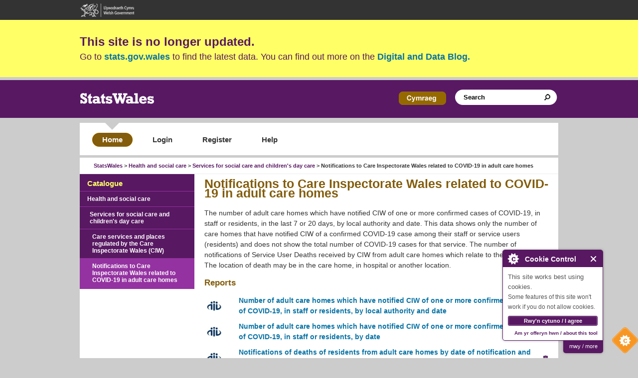

--- FILE ---
content_type: text/html; charset=utf-8
request_url: https://statswales.gov.wales/Catalogue/Health-and-Social-Care/Services-for-Social-Care-and-Childrens-Day-Care/notifications-to-care-inspectorate-wales-related-to-covid-19-in-adult-care-homes?_ga=2.56405931.1026223368.1639380526-1086771297.1619441781
body_size: 4844
content:
<!DOCTYPE html PUBLIC "-//W3C//DTD XHTML 1.0 Transitional//EN" "http://www.w3.org/TR/xhtml1/DTD/xhtml1-transitional.dtd">

<html xmlns="http://www.w3.org/1999/xhtml" lang="EN" >

<head>
    <meta http-equiv="Content-Type" content="text/html; charset=UTF-8" />
    <title>Notifications to Care Inspectorate Wales related to COVID-19 in adult care homes</title>
    <link href="/Content/reset.css" rel="stylesheet" type="text/css" />
    <link href="/Content/960.css" rel="stylesheet" type="text/css" />
    <link href="/Content/slider.css" rel="stylesheet" type="text/css" />
    <link href="/Content/styles.css" rel="stylesheet" type="text/css" />
    <link href="/Content/print.css" rel="stylesheet" type="text/css" media="print" />
    <link href="/Content/legacy_styles.css" rel="stylesheet" type="text/css" />
    <link href="/Content/topic_styles.css" rel="stylesheet" type="text/css" />
    <link href="/Content/dialog.css" rel="stylesheet" type="text/css" />
    <link href="/Content/Banner.css" rel="stylesheet" type="text/css" />
    <!--[if lte IE 7]>
    <link href="/Content/ie.css" rel="stylesheet" type="text/css" />
    <![endif]-->
    <!--[if IE 6]>
    <link href="/Content/ie6.css" rel="stylesheet" type="text/css" />
    <![endif]-->
    <script type="text/javascript">
        document.documentElement.className = "js_enabled"
    </script>
    <script src="/Scripts/jquery-1.7.2.js" type="text/javascript"></script>
    <script src="/Scripts/jquery-ui-1.8.20.js" type="text/javascript"></script>
    <script src="/Scripts/jquery.unobtrusive-ajax.js" type="text/javascript"></script>
    <script src="/Scripts/statswales.errors.js" type="text/javascript"></script>
    <script src="/Scripts/custom-checkbox.js" type="text/javascript"></script>

    
    <!-- Google tag (gtag.js) -->
    <script async src="https://www.googletagmanager.com/gtag/js?id=G-7NPJCVKLPN"></script>
    <script>
        window.dataLayer = window.dataLayer || [];
        function gtag() { dataLayer.push(arguments); }
        gtag('js', new Date());

        gtag('config', 'G-7NPJCVKLPN');
    </script>

    
    <link href="/Content/catalogue.css" rel="stylesheet" type="text/css" />
    <script type="text/javascript" src="/Content/Javascript/mostviewed.js" > </script>

</head>
<body >
    <a class="offScreen" title="Skip to content" accesskey="s" href="#content">Skip to content</a>
    <a name="top"></a>
    <div id="TipLayer">
    </div>
    <div class="StatsWalesHeader">
        <div class="WGBar">
            <div class="WGContainer">
                <a href="http://gov.wales/statistics">
                    <img src="/Content/Images/logo_header_wg.gif" alt="Welsh Government"/></a>
            </div>
        </div>
        <div id="block-noticebannerblock">
            <div class="notice-banner" role="banner">
              <div class="WGContainer">
                <div class="row">
                  <div class="col-xs-12">
                   <p class="notice-banner__title">This site is no longer updated.</p>
                        <p class="notice-banner__description">Go to
                            <a class="notice-banner__link" href="https://stats.gov.wales"> stats.gov.wales</a>  to find the latest data. You can find out more on the 
                            <a class="notice-banner__link" href="https://digitalanddata.blog.gov.wales/2025/09/29/statswales-our-new-open-data-service-has-launched/">Digital and Data Blog.</a>
                        </p>
                  </div>
                </div>
              </div>
            </div>
        </div>
        <div class="WGBarGap">
        </div>
        <div class="StatsWalesBar">
            <div class="WGContainer">
                <div class="StatsWales_logo">
                    <a href="/">
                        <img src="/Content/Images/statswales_logo_header.gif" alt="StatsWales Logo"/></a>
                </div>
                <div id="header_links">
                    <div id="header_search">
                        <span id="welsh_link">
                                <a href="https://statscymru.llyw.cymru/Catalogue/Health-and-Social-Care/Services-for-Social-Care-and-Childrens-Day-Care/notifications-to-care-inspectorate-wales-related-to-covid-19-in-adult-care-homes?_ga=2.56405931.1026223368.1639380526-1086771297.1619441781">
                                    <img src="/Content/Images/welsh.gif" alt="Cymraeg" />
                                </a>
                        </span>
                        <div class="searchbox">
<form action="/Search" method="get">                                <label style="font-size:0px">Search
                                    <input type="text" name="Query" class="header_search_input" value="Search" onclick="if (this.value == 'Search') {this.value = ''}" />
                                </label>
                                <label style="font-size:0px">Submit
                                    <input type="submit" class="header_search_button" value="" />
                                </label>
</form>                        </div>
                    </div>
                </div>
            </div>
        </div>
        <div class="WGBarGapHeaderEnd">
        </div>
    </div>
    <div class="container_12 wrapper">
        <div class="StatsWalesMenu">
            <ul id="StatsWalesMenu">
 <li class="selected"><a href="/"><span>Home</span></a></li>                 
       <li><a href="/Account/Logon"><span>Login</span></a></li> 
       <li><a href="/Account/Register"><span>Register</span></a></li> 

                <li>
                        <a href="/Help/Catalogue" ><span>Help</span></a>
                </li>
            </ul>
        </div>

        <div class="WGBarGap_5">
        </div>
        <div class="Breadcrumb">
            <div id="breadcrumbs">
                <a href="/">StatsWales</a>
                    &gt;
<a href="/Catalogue/Health-and-Social-Care">Health and social care</a>                    &gt;
<a href="/Catalogue/Health-and-Social-Care/Services-for-Social-Care-and-Childrens-Day-Care">Services for social care and children&#39;s day care</a>                    &gt;
Notifications to Care Inspectorate Wales related to COVID-19 in adult care homes            </div>
        </div>
        <div class="innerWrapper">
            
            <!--end header-->
            <div id="content" class="content" tabindex="-1">
                <div id="FullScreenBreadcrumbContainer" class="Breadcrumb" style="display: none">
                    <h3>
                        <div id="FullScreenBreadcrumb">
                        </div>
                    </h3>
                </div>
                    <div class="threecol_column1">
                        <div class="left_hand_nav" id="navigation">
                            
    
    
    
    <div class="left_hand_nav_header">
        <h2>
            <a href="/Catalogue">Catalogue</a>
        </h2>
    </div>
    <div class="left_hand_nav_body">
                <ul>
            <li>        <a href="/Catalogue/Health-and-Social-Care">Health and social care</a>
</li>
            <li>        <ul>
            <li>        <a href="/Catalogue/Health-and-Social-Care/Services-for-Social-Care-and-Childrens-Day-Care">Services for social care and children&#39;s day care</a>
</li>
            <li>        <ul>
                <li>        <a href="/Catalogue/Health-and-Social-Care/Services-for-Social-Care-and-Childrens-Day-Care/care-services-and-places-regulated-by-the-care-inspectorate-wales">Care services and places regulated by the Care Inspectorate Wales (CIW)</a>
</li>
                <li>        <div class="nav_selected">
            <a href="/Catalogue/Health-and-Social-Care/Services-for-Social-Care-and-Childrens-Day-Care/notifications-to-care-inspectorate-wales-related-to-covid-19-in-adult-care-homes">Notifications to Care Inspectorate Wales related to COVID-19 in adult care homes</a>
        </div>
</li>
        </ul>
</li>
        </ul>
</li>
        </ul>

    </div>

                        </div>
                    </div>
                <!--end threecol_column1-->
                <div class="threecol_column2">
                    <!--end threecol_column2-->
                    <div class="page_content">
                        


<div class="page_summary_3col">
    <h1>
    Notifications to Care Inspectorate Wales related to COVID-19 in adult care homes
    </h1>
    <p>
        The number of adult care homes which have notified CIW of one or more confirmed cases of COVID-19, in staff or residents, in the last 7 or 20 days, by local authority and date. This data shows only the number of care homes that have notified CIW of a confirmed COVID-19 case among their staff or service users (residents) and does not show the total number of COVID-19 cases for that service. The number of notifications of Service User Deaths received by CIW from adult care homes which relate to their residents. The location of death may be in the care home, in hospital or another location.
    </p>
    
</div>
<div class="page_content_3col">

        <h2 class="catalogue">
            Reports
        </h2>
        <table class="catalogue">
            <tbody>
                <tr>
                    <td>
                                <img src="/Content/Images/dataprovider_welshgovernment.jpg" alt="Data Provider: Welsh Government" title="Data Provider: Welsh Government" style="max-width: 100%"/>
                    </td>
                     <td style="padding-left: 2px; padding-right:2px;">
                    </td>
                    <td style="padding-left: 15px; padding-right: 15px; text-align: left">
                        <a href="/Catalogue/Health-and-Social-Care/Services-for-Social-Care-and-Childrens-Day-Care/notifications-to-care-inspectorate-wales-related-to-covid-19-in-adult-care-homes/confirmedcasesofcovid19-by-localauthority-date">Number of adult care homes which have notified CIW of one or more confirmed cases of COVID-19, in staff or residents, by local authority and date</a>
                    </td>
                    <td>
                                    <img  class="dataProviderIcon" src="/Content/Images/statswales-icon-management.gif" alt="Management Information" title="Management Information" style="max-width: 100%"/>
                    </td>
            </tr>
                <tr>
                    <td>
                                <img src="/Content/Images/dataprovider_welshgovernment.jpg" alt="Data Provider: Welsh Government" title="Data Provider: Welsh Government" style="max-width: 100%"/>
                    </td>
                     <td style="padding-left: 2px; padding-right:2px;">
                    </td>
                    <td style="padding-left: 15px; padding-right: 15px; text-align: left">
                        <a href="/Catalogue/Health-and-Social-Care/Services-for-Social-Care-and-Childrens-Day-Care/notifications-to-care-inspectorate-wales-related-to-covid-19-in-adult-care-homes/confirmedcasesofcovid19instafforresidents-by-date">Number of adult care homes which have notified CIW of one or more confirmed cases of COVID-19, in staff or residents, by date</a>
                    </td>
                    <td>
                                    <img  class="dataProviderIcon" src="/Content/Images/statswales-icon-management.gif" alt="Management Information" title="Management Information" style="max-width: 100%"/>
                    </td>
            </tr>
                <tr>
                    <td>
                                <img src="/Content/Images/dataprovider_welshgovernment.jpg" alt="Data Provider: Welsh Government" title="Data Provider: Welsh Government" style="max-width: 100%"/>
                    </td>
                     <td style="padding-left: 2px; padding-right:2px;">
                    </td>
                    <td style="padding-left: 15px; padding-right: 15px; text-align: left">
                        <a href="/Catalogue/Health-and-Social-Care/Services-for-Social-Care-and-Childrens-Day-Care/notifications-to-care-inspectorate-wales-related-to-covid-19-in-adult-care-homes/deathsofresidentsfromadultcarehomes-by-dateofnotification-cause">Notifications of deaths of residents from adult care homes by date of notification and cause</a>
                    </td>
                    <td>
                                    <img  class="dataProviderIcon" src="/Content/Images/statswales-icon-management.gif" alt="Management Information" title="Management Information" style="max-width: 100%"/>
                    </td>
            </tr>
                <tr>
                    <td>
                                <img src="/Content/Images/dataprovider_welshgovernment.jpg" alt="Data Provider: Welsh Government" title="Data Provider: Welsh Government" style="max-width: 100%"/>
                    </td>
                     <td style="padding-left: 2px; padding-right:2px;">
                    </td>
                    <td style="padding-left: 15px; padding-right: 15px; text-align: left">
                        <a href="/Catalogue/Health-and-Social-Care/Services-for-Social-Care-and-Childrens-Day-Care/notifications-to-care-inspectorate-wales-related-to-covid-19-in-adult-care-homes/deathsofadultcarehomeresidents-by-locationofdeath-dateofnotification">Notifications of deaths of adult care home residents by location of death and date of notification</a>
                    </td>
                    <td>
                                    <img  class="dataProviderIcon" src="/Content/Images/statswales-icon-management.gif" alt="Management Information" title="Management Information" style="max-width: 100%"/>
                    </td>
            </tr>
                <tr>
                    <td>
                                <img src="/Content/Images/dataprovider_welshgovernment.jpg" alt="Data Provider: Welsh Government" title="Data Provider: Welsh Government" style="max-width: 100%"/>
                    </td>
                     <td style="padding-left: 2px; padding-right:2px;">
                    </td>
                    <td style="padding-left: 15px; padding-right: 15px; text-align: left">
                        <a href="/Catalogue/Health-and-Social-Care/Services-for-Social-Care-and-Childrens-Day-Care/notifications-to-care-inspectorate-wales-related-to-covid-19-in-adult-care-homes/numberofcumulativeanddailynotificationsofdeathsofadultcarehomeresidentswithandwithoutcareprovided-by-dateofnotification">Number of daily notifications of deaths of adult care home residents with and without care provided, by date of notification</a>
                    </td>
                    <td>
                                    <img  class="dataProviderIcon" src="/Content/Images/statswales-icon-management.gif" alt="Management Information" title="Management Information" style="max-width: 100%"/>
                    </td>
            </tr>
                <tr>
                    <td>
                                <img src="/Content/Images/dataprovider_welshgovernment.jpg" alt="Data Provider: Welsh Government" title="Data Provider: Welsh Government" style="max-width: 100%"/>
                    </td>
                     <td style="padding-left: 2px; padding-right:2px;">
                    </td>
                    <td style="padding-left: 15px; padding-right: 15px; text-align: left">
                        <a href="/Catalogue/Health-and-Social-Care/Services-for-Social-Care-and-Childrens-Day-Care/notifications-to-care-inspectorate-wales-related-to-covid-19-in-adult-care-homes/numberofregisteredadultcarehomes-by-localauthority">Number of registered adult care homes, by local authority</a>
                    </td>
                    <td>
                                    <img  class="dataProviderIcon" src="/Content/Images/statswales-icon-management.gif" alt="Management Information" title="Management Information" style="max-width: 100%"/>
                    </td>
            </tr>
            </tbody>
        </table>
    
</div>

                    </div>
                    <!--end page_content-->
                </div>
                <!--end threecol_column2-->
            </div>
            <!--end content-->
            <!--end footer-->
            <div id="sub_footer">
                <div class="footerlinks">
                    <div class="footerlinksfloat">
                        <ul>
                            <li><a href="http://twitter.com/statisticswales" target="_blank" class="external">Statistics for Wales on Twitter</a></li>
                            <li><a href="https://www.ons.gov.uk/" target="_blank" class="external">Office for National Statistics</a></li>
                            <li><a href="http://www.gov.uk/government/statistics/" target="_blank" class="external">GOV.UK</a></li>
                            <li><a href="http://www.statisticsauthority.gov.uk" target="_blank" class="external">UK Statistics Authority</a></li>
                        </ul>
                        <ul>
                            <li><a href="/Accessibility/Index">Accessibility</a></li>
                            <li><a href="https://gov.wales/copyright-statement">Copyright Statement</a></li>
                            <li><a href="https://gov.wales/terms-and-conditions">Terms and Conditions</a></li>
                            <li><a href="https://gov.wales/contacts-statistics">Contact Us</a></li>
                            <li><a href="http://gov.wales/statistics">Statistics for Wales</a></li>
                        </ul>
                    </div>
                </div>
                <div class="footerlogo">
                    <img src="/Content/Images/statswales_logo_footer.png" alt="StatsWales" />
                </div>
                <!--
                <ul>
                    <li><a href="/Home/Copyright">Copyright Statement</a></li>
                    <li><a href="http://wales.gov.uk/terms_and_conditions/" accesskey="8">Terms and Conditions</a>
                    </li>
                    <li><a href="http://wales.gov.uk/privacy_policy/">Privacy Policy</a> </li>
                    <li><a href="http://www.assemblywales.org/">National Assembly for Wales</a> </li>
                    <li><a href="http://www.scotland.gov.uk/">Scottish Government</a> </li>
                    <li><a href="http://www.northernireland.gov.uk/">Northern Ireland Executive</a>
                    </li>
                    <li class="last_link"><a href="http://www.direct.gov.uk/">DirectGov</a> </li>
                </ul>
             
             -->
                <script src="https://ssl.geoplugin.net/javascript.gp" type="text/javascript"></script>
                <script src="/Scripts/cookieControl-4.1.min.js" type="text/javascript"></script>
                <script type="text/javascript">//<![CDATA[
                    cookieControl({
                        introText: '<p><span style="text-align: left; font-family: sans-serif; font-size: 13px; line-height: 20px; color: #555555;">' + 'This site works best using cookies.' + ' </span><br style="text-align: left; font-family: sans-serif; font-size: 13px; line-height: 20px; color: #555555;" /><span style="text-align: left; font-family: sans-serif; font-size: 12px; line-height: 20px; color: #555555;">' + 'Some features of this site won\&#39;t work if you do not allow cookies.' + '</span></p>',
                        fullText: '<p><span style="text-align: left; font-family: sans-serif; font-size: 12px; line-height: 20px; color: #555555;">' + 'By using our site you accept the terms of our' + ' </span><a style="text-align: left; font-family: sans-serif; font-size: 12px; line-height: 18px; color: #581862; text-decoration: none;" href="http://wales.gov.uk/privacy_policy/?skip=1&lang=en">' + 'Cookie Policy' + '</a><span style="text-align: left; font-family: sans-serif; font-size: 12px; line-height: 18px; color: #555555;">.</span></p>',
                        position: 'right', // left or right
                        shape: 'diamond', // triangle or diamond
                        theme: 'light', // light or dark
                        startOpen: true,
                        autoHide: 6000,
                        subdomains: true,
                        protectedCookies: [], //list the cookies you do not want deleted ['analytics', 'twitter']
                        consentModel: 'implicit',
                        onAccept: function () { ccAddAnalytics() },
                        onReady: function () { },
                        onCookiesAllowed: function () { ccAddAnalytics() },
                        onCookiesNotAllowed: function () { },
                        countries: '' // Or supply a list ['United Kingdom', 'Greece']
                    });

                    function ccAddAnalytics() {
                        jQuery.getScript("https://www.google-analytics.com/ga.js", function () {
                            var GATracker = _gat._createTracker('');
                            GATracker._trackPageview();
                        });
                    }
                   //]]>
                </script>
            </div>
            <!--end footer-->
        </div>
    </div>
    <!--end main container_12-->
</body>
</html>


--- FILE ---
content_type: text/css
request_url: https://statswales.gov.wales/Content/960.css
body_size: 1728
content:
/*
960 Grid System ~ Core CSS.
Learn more ~ http://960.gs/
Licensed under GPL and MIT.
*/
/*
Forces backgrounds to span full width,
even if there is horizontal scrolling.
Increase this if your layout is wider.
Note: IE6 works fine without this fix.
*/
body {
min-width: 960px;
}
/* `Containers
----------------------------------------------------------------------------------------------------*/
.container_12,
.container_16 {
margin-left: auto;
margin-right: auto;
width: 960px;
background-color: White;
}
/* `Grid >> Global
----------------------------------------------------------------------------------------------------*/
.grid_1,
.grid_2,
.grid_3,
.grid_4,
.grid_5,
.grid_6,
.grid_7,
.grid_8,
.grid_9,
.grid_10,
.grid_11,
.grid_12,
.grid_13,
.grid_14,
.grid_15,
.grid_16 {
display: inline;
float: left;
margin-left: 10px;
margin-right: 10px;
}
.push_1, .pull_1,
.push_2, .pull_2,
.push_3, .pull_3,
.push_4, .pull_4,
.push_5, .pull_5,
.push_6, .pull_6,
.push_7, .pull_7,
.push_8, .pull_8,
.push_9, .pull_9,
.push_10, .pull_10,
.push_11, .pull_11,
.push_12, .pull_12,
.push_13, .pull_13,
.push_14, .pull_14,
.push_15, .pull_15 {
position: relative;
}
.container_12 .grid_3,
.container_16 .grid_4 {
width: 220px;
}
.container_12 .grid_6,
.container_16 .grid_8 {
width: 460px;
}
.container_12 .grid_9,
.container_16 .grid_12 {
width: 700px;
}
.container_12 .grid_12,
.container_16 .grid_16 {
width: 940px;
}
/* `Grid >> Children (Alpha ~ First, Omega ~ Last)
----------------------------------------------------------------------------------------------------*/
.alpha {
margin-left: 0!important;
}
.omega {
margin-right: 0!important;
}
/* `Grid >> 12 Columns
----------------------------------------------------------------------------------------------------*/
.container_12 .grid_1 {
width: 60px;
}
.container_12 .grid_2 {
width: 140px;
}
.container_12 .grid_4 {
width: 300px;
}
.container_12 .grid_5 {
width: 380px;
}
.container_12 .grid_7 {
width: 540px;
}
.container_12 .grid_8 {
width: 620px;
}
.container_12 .grid_10 {
width: 780px;
}
.container_12 .grid_11 {
width: 860px;
}
/* `Grid >> 16 Columns
----------------------------------------------------------------------------------------------------*/
.container_16 .grid_1 {
width: 40px;
}
.container_16 .grid_2 {
width: 100px;
}
.container_16 .grid_3 {
width: 160px;
}
.container_16 .grid_5 {
width: 280px;
}
.container_16 .grid_6 {
width: 340px;
}
.container_16 .grid_7 {
width: 400px;
}
.container_16 .grid_9 {
width: 520px;
}
.container_16 .grid_10 {
width: 580px;
}
.container_16 .grid_11 {
width: 640px;
}
.container_16 .grid_13 {
width: 760px;
}
.container_16 .grid_14 {
width: 820px;
}
.container_16 .grid_15 {
width: 880px;
}
/* `Prefix Extra Space >> Global
----------------------------------------------------------------------------------------------------*/
.container_12 .prefix_3,
.container_16 .prefix_4 {
padding-left: 240px;
}
.container_12 .prefix_6,
.container_16 .prefix_8 {
padding-left: 480px;
}
.container_12 .prefix_9,
.container_16 .prefix_12 {
padding-left: 720px;
}
/* `Prefix Extra Space >> 12 Columns
----------------------------------------------------------------------------------------------------*/
.container_12 .prefix_1 {
padding-left: 80px;
}
.container_12 .prefix_2 {
padding-left: 160px;
}
.container_12 .prefix_4 {
padding-left: 320px;
}
.container_12 .prefix_5 {
padding-left: 400px;
}
.container_12 .prefix_7 {
padding-left: 560px;
}
.container_12 .prefix_8 {
padding-left: 640px;
}
.container_12 .prefix_10 {
padding-left: 800px;
}
.container_12 .prefix_11 {
padding-left: 880px;
}
/* `Prefix Extra Space >> 16 Columns
----------------------------------------------------------------------------------------------------*/
.container_16 .prefix_1 {
padding-left: 60px;
}
.container_16 .prefix_2 {
padding-left: 120px;
}
.container_16 .prefix_3 {
padding-left: 180px;
}
.container_16 .prefix_5 {
padding-left: 300px;
}
.container_16 .prefix_6 {
padding-left: 360px;
}
.container_16 .prefix_7 {
padding-left: 420px;
}
.container_16 .prefix_9 {
padding-left: 540px;
}
.container_16 .prefix_10 {
padding-left: 600px;
}
.container_16 .prefix_11 {
padding-left: 660px;
}
.container_16 .prefix_13 {
padding-left: 780px;
}
.container_16 .prefix_14 {
padding-left: 840px;
}
.container_16 .prefix_15 {
padding-left: 900px;
}
/* `Suffix Extra Space >> Global
----------------------------------------------------------------------------------------------------*/
.container_12 .suffix_3,
.container_16 .suffix_4 {
padding-right: 240px;
}
.container_12 .suffix_6,
.container_16 .suffix_8 {
padding-right: 480px;
}
.container_12 .suffix_9,
.container_16 .suffix_12 {
padding-right: 720px;
}
/* `Suffix Extra Space >> 12 Columns
----------------------------------------------------------------------------------------------------*/
.container_12 .suffix_1 {
padding-right: 80px;
}
.container_12 .suffix_2 {
padding-right: 160px;
}
.container_12 .suffix_4 {
padding-right: 320px;
}
.container_12 .suffix_5 {
padding-right: 400px;
}
.container_12 .suffix_7 {
padding-right: 560px;
}
.container_12 .suffix_8 {
padding-right: 640px;
}
.container_12 .suffix_10 {
padding-right: 800px;
}
.container_12 .suffix_11 {
padding-right: 880px;
}
/* `Suffix Extra Space >> 16 Columns
----------------------------------------------------------------------------------------------------*/
.container_16 .suffix_1 {
padding-right: 60px;
}
.container_16 .suffix_2 {
padding-right: 120px;
}
.container_16 .suffix_3 {
padding-right: 180px;
}
.container_16 .suffix_5 {
padding-right: 300px;
}
.container_16 .suffix_6 {
padding-right: 360px;
}
.container_16 .suffix_7 {
padding-right: 420px;
}
.container_16 .suffix_9 {
padding-right: 540px;
}
.container_16 .suffix_10 {
padding-right: 600px;
}
.container_16 .suffix_11 {
padding-right: 660px;
}
.container_16 .suffix_13 {
padding-right: 780px;
}
.container_16 .suffix_14 {
padding-right: 840px;
}
.container_16 .suffix_15 {
padding-right: 900px;
}
/* `Push Space >> Global
----------------------------------------------------------------------------------------------------*/
.container_12 .push_3,
.container_16 .push_4 {
left: 240px;
}
.container_12 .push_6,
.container_16 .push_8 {
left: 480px;
}
.container_12 .push_9,
.container_16 .push_12 {
left: 720px;
}
/* `Push Space >> 12 Columns
----------------------------------------------------------------------------------------------------*/
.container_12 .push_1 {
left: 80px;
}
.container_12 .push_2 {
left: 160px;
}
.container_12 .push_4 {
left: 320px;
}
.container_12 .push_5 {
left: 400px;
}
.container_12 .push_7 {
left: 560px;
}
.container_12 .push_8 {
left: 640px;
}
.container_12 .push_10 {
left: 800px;
}
.container_12 .push_11 {
left: 880px;
}
/* `Push Space >> 16 Columns
----------------------------------------------------------------------------------------------------*/
.container_16 .push_1 {
left: 60px;
}
.container_16 .push_2 {
left: 120px;
}
.container_16 .push_3 {
left: 180px;
}
.container_16 .push_5 {
left: 300px;
}
.container_16 .push_6 {
left: 360px;
}
.container_16 .push_7 {
left: 420px;
}
.container_16 .push_9 {
left: 540px;
}
.container_16 .push_10 {
left: 600px;
}
.container_16 .push_11 {
left: 660px;
}
.container_16 .push_13 {
left: 780px;
}
.container_16 .push_14 {
left: 840px;
}
.container_16 .push_15 {
left: 900px;
}
/* `Pull Space >> Global
----------------------------------------------------------------------------------------------------*/
.container_12 .pull_3,
.container_16 .pull_4 {
left: -240px;
}
.container_12 .pull_6,
.container_16 .pull_8 {
left: -480px;
}
.container_12 .pull_9,
.container_16 .pull_12 {
left: -720px;
}
/* `Pull Space >> 12 Columns
----------------------------------------------------------------------------------------------------*/
.container_12 .pull_1 {
left: -80px;
}
.container_12 .pull_2 {
left: -160px;
}
.container_12 .pull_4 {
left: -320px;
}
.container_12 .pull_5 {
left: -400px;
}
.container_12 .pull_7 {
left: -560px;
}
.container_12 .pull_8 {
left: -640px;
}
.container_12 .pull_10 {
left: -800px;
}
.container_12 .pull_11 {
left: -880px;
}
/* `Pull Space >> 16 Columns
----------------------------------------------------------------------------------------------------*/
.container_16 .pull_1 {
left: -60px;
}
.container_16 .pull_2 {
left: -120px;
}
.container_16 .pull_3 {
left: -180px;
}
.container_16 .pull_5 {
left: -300px;
}
.container_16 .pull_6 {
left: -360px;
}
.container_16 .pull_7 {
left: -420px;
}
.container_16 .pull_9 {
left: -540px;
}
.container_16 .pull_10 {
left: -600px;
}
.container_16 .pull_11 {
left: -660px;
}
.container_16 .pull_13 {
left: -780px;
}
.container_16 .pull_14 {
left: -840px;
}
.container_16 .pull_15 {
left: -900px;
}
/* `Clear Floated Elements
----------------------------------------------------------------------------------------------------*/
/* http://sonspring.com/journal/clearing-floats */
.clear {
clear: both;
display: block;
overflow: hidden;
visibility: hidden;
width: 0;
height: 0;
}
/* http://www.yuiblog.com/blog/2010/09/27/clearfix-reloaded-overflowhidden-demystified */
.clearfix:before,
.clearfix:after {
content: '\0020';
display: block;
overflow: hidden;
visibility: hidden;
width: 0;
height: 0;
}
.clearfix:after {
clear: both;
}
/*
The following zoom:1 rule is specifically for IE6 + IE7.
Move to separate stylesheet if invalid CSS is a problem.
*/
.clearfix {
zoom: 1;
clear:both;
}

--- FILE ---
content_type: text/css
request_url: https://statswales.gov.wales/Content/dialog.css
body_size: 530
content:
/* Diaglog Box */

.ui-dialog
{
    background-color: White;
    padding: 0px 0px 0px 0px;
    border: 1px solid #aaa;
    -moz-border-radius: 0px;
    border-radius: 0px;
    -webkit-box-shadow: 8px 8px 6px -6px #999;
    -moz-box-shadow: 8px 8px 6px -6px #999;
    box-shadow: 8px 8px 6px -6px #999;
    /*background: #ccc url(images/greygradientcropped.jpg) repeat-x top;*/
}

.ui-dialog-titlebar
{
    text-align: right;
    color: Black;
    background-color: #eee;
    padding: 5px 5px 5px 5px;
    -moz-border-radius: 0px;
    border-radius: 0px;
}
.ui-dialog-titlebar
{
    color: Black;
}


.ui-dialog-content
{
    padding: 10px 15px 10px 10px;
    font-size: 1.3em;
}

.ui-dialog-content h2
{
    font-size: 1.2em;
}

.dialog-checkbox-label, .dialog-radio-label
{
  width: 19px;
  height: 25px;
  padding: 0 5px 0 0;

  display: inline;
  clear: left;
}

.dialog-checkbox, .dialog-radio
{
   margin: 0px 5px 0px 0px !important;
}

.ui-dialog-content input
{
    border: 1px solid #999;
    -moz-border-radius: 3px;
    border-radius: 3px;
    padding: 2px 2px 2px 2px;
    margin: 5px 0px 5px 0px;
    width: 100%;
}


.ui-dialog-content input.dialog-button 
{
    width: auto;
    float: right;
    padding: 2px 2px 2px 2px;
    margin: 4px !important;
}

.ui-dialog-content .editor-field 
{
    margin-bottom: 15px;
}

.ui-dialog-content .editor-group
{
    display: inline-block;
    margin-bottom: 15px;
}

.ui-dialog-content .editor-group input
{
    display: inline-block;
    width: auto;
}



.ui-dialog-content input.button
{
    width: 100px;
    border: 1px solid #ccc;
    -moz-border-radius: 3px;
    border-radius: 3px;
    background-color: White;
    background-image: none;
    padding-left: 2px;
    padding-bottom: 2px;
    padding-top: 2px;
    padding-right: 2px;
}

.ui-dialog-content input.button:hover
{
    border: 1px solid #6c8abd;
    background: white url(images/large_button_back_hover.gif) repeat-x top;
}

 .field-validation-error 
{
    color: red;
    margin-bottom: 15px;
}

--- FILE ---
content_type: text/css
request_url: https://statswales.gov.wales/Content/Banner.css
body_size: 294
content:
.notice-banner{
    padding-top:30px;
    padding-bottom:30px;
    background-color:#ffff66;
    color:#581862;
}
.notice-banner .col-xs-12 > *:last-child{
    margin-bottom:0;
}
.notice-banner__title{
    font-size:20px;
    font-size:1.25rem;
    line-height:24px;
    line-height:1.5rem;
    font-weight:bold;
    margin-bottom:5px;
}
@media screen and (min-width:768px){
    .notice-banner__title{
        font-size:24px;
        font-size:1.5rem;
        line-height:28px;
        line-height:1.75rem;
    }
}
.path-frontpage .notice-banner__title{
    font-size:34px;
    font-size:2.125rem;
    line-height:38px;
    line-height:2.375rem;
    margin-bottom:15px;
}
@media screen and (min-width:768px){
    .path-frontpage .notice-banner__title{
        font-size:36px;
        font-size:2.25rem;
        line-height:40px;
        line-height:2.5rem;
    }
}
.notice-banner__description{
    font-size:16px;
    font-size:1rem;
    line-height:20px;
    line-height:1.25rem;
}
@media screen and (min-width:768px){
    .notice-banner__description{
        font-size:18px;
        font-size:1.125rem;
        line-height:22px;
        line-height:1.375rem;
    }
}
.notice-banner__link{
    font-size:16px;
    font-size:1rem;
    line-height:20px;
    line-height:1.25rem;
    color:#581862;
    font-weight:normal;
    text-decoration:underline;
}
.notice-banner__link:hover{
    color:#2a0b2f;
}
.notice-banner__link:visited{
    color:#2a0b2f;
}
@media screen and (min-width:768px){
    .notice-banner__link{
        font-size:18px;
        font-size:1.125rem;
        line-height:22px;
        line-height:1.375rem;
    }
}

--- FILE ---
content_type: text/css
request_url: https://statswales.gov.wales/Content/catalogue.css
body_size: 484
content:
div.subscribe {
    display: block;
    text-align: right;
    margin-bottom: 10px;
    font-size: 0.8em !important;
}
div.subscribe a {
    display: inline-block;
    border: 1px solid #ccc;
    -moz-border-radius: 3px;
    border-radius: 3px;
    width: 40px;
    height: 22px;
    padding-left: 2px;
    padding-bottom: 5px;
    padding-top: 3px;
    padding-right: 2px;
    color: Black;
    text-align: center;
    font-size: 0.8em!important;
    margin-top: 1px!important;
    margin-bottom: 0px!important;
    text-decoration: none;
    }

div.subscribe a.unsubscribed {
    
    background-color: White;
    background-image: none;
    
    }

div.subscribe a.subscribed {
    background-color: #ddd;
    background-image: none;   
    }​
    
table.home 
{
    border: 0px none white;
    border-bottom: 1px solid #cccccc;
} 

table.catalogue 
{
    border: 0px none white;
}

table.home * tbody, table.catalogue * tbody
{
    border: 0px none white;    
}

table.home * tr, table.catalogue * tr
{
    border: 0px none white;    
}

table.home * td, table.catalogue * td
{
    border: 0px none white;
 /*  border-top: 1px solid #cccccc;*/
    padding: 5px 5px 5px 5px;
    
}



table.home * td:first-child, table.catalogue * td:first-child
{
   /* border-left: 1px solid #cccccc;*/
   /* text-align: right;*/
    width: 40px;

}

table.home * td:first-child+td+td, table.catalogue * td:first-child+td+td
{
   /* border-left: 1px solid #cccccc;*/
    text-align: right;
   /* white-space:nowrap;*/    

}

table.home * td a, table.catalogue * td a
{
   font-weight: bold!important;
   font-size: 0.9em;
}

table.home tr {
	/*border-bottom: 1px solid rgb(228, 228, 228);*/
	border-top: 1px solid rgb(228, 228, 228);
}

h1.home 
{
    padding-left: 10px;
    font-size: 1.2em;
    line-height: 1.2em;
} 

h3.home 
{
    padding-left: 10px;
} 

h2.catalogue
{
    font-size:1.2em;
    color:#835d0c;
    line-height: 1.2em;
    border-bottom:none;
    padding:0;
    margin:0 0 10px 0;
}

--- FILE ---
content_type: text/css
request_url: https://statswales.gov.wales/Content/print.css
body_size: 11238
content:
/* General */
body {
font-size:80%;
*font-size:60%;
background:none;
}
a, a:link, a:visited, #featured_content ul#output li .caption h2 a, #topics_block ul.grid_3.topic_list li a, #topics_block .grid_5.quick_links .quick_link_container a, #featured_content ul#nav_block a, #featured_content ul#nav_block li a.current, #sidebar .updates li a, #sidebar .news li a, #sidebar .key_pubs li a, .what_we_do p a, .what_we_do p a:visited, .what_we_do ul li a {
color:#0000FF!important;
text-decoration:underline;
font-weight:bold;
background:none;
}	
body, p, #featured_content a, #featured_content p, .what_we_do h2, .what_we_do p, .what_we_do ul li span {
color:#000;
}	
h1, h2, h3,#your_say h3, h4, h5, ul li {
border:none;
}
#main_content h2, #sidebar h2 {
font-size:30px;
border-top:2px solid #ccc;
border-bottom:none;
padding:10px 0 0 0;
background:none;
}
#sidebar h2 {
border-top:none;
border-bottom:none;
}
#main_content .grid_4 {
padding:0 0 20px;
}
ul li {
list-style-type:none;
}
.threecol_column1,#primary_nav_wrap, #secondary_nav_wrap, #header_search, #footer, .share_date, #topic-latest-news, #sub_footer ul, #intro_links, #sidebar.grid_4, h2 img, .video, #sidebar .sidebar_quick_links, #sidebar .external_links, .what_we_do p.more_what_we_do, .content_slider_controls_wrapper, .search_form {
display:none;
}
#sidebar.grid_4.alpha.omega {
display:block;
overflow:visible;
padding:0;
width:100%;
}
#header {
padding:0;
width:100%;
}
#content {
width:100%;
overflow:visible;
}
/* Homepage and nav */
.container_12.wrapper, #main_content, #intro_block{
width:100%!important;
border:none;
padding:0;
margin:20px 0;
background:none;
float:none;
clear:both;
overflow:visible;
}
.container_12.wrapper, #main_content {
margin:0;
}
#content, #your_say, #faq, #your_say #featured_consultation.grid_4, .tabs, #your_say #forums ul.forum_list li, #topics_block {
clear:both;
background:none;
border:none;
padding:0;
margin:0;
}
#featured_content.container_12, #featured_content ul#output li img {
width:100%;
}	
#featured_content ul#output li img {
*left:35%;
}	
#featured_content ul#nav_block {
background: #fff;
*left: 0;
*padding: 0;
*top: 0;
*width: 35%;
}
#featured_content.container_12{
width:100%;
*height:230px;
}
#featured_content ul#nav_block a {
font-size: 1em;
}
#featured_content ul#output li .caption {
background:none;
border-top: 1px solid #ccc;
*left:0;
*top:85px;
*width: 35%;
}
#featured_content ul#output li .caption .caption_inner {
background: #fff;
*padding: 0;
}
ul.news_col, ul.faq_col {
border-right: none;
}
#your_say, p.strapline{
width:100%!important;
}
#your_say .tabs ul#tab_nav li, #your_say .tabs ul#tab_nav li.second_tab.active:before, #your_say .tabs ul#tab_nav li.active:after,#your_say .tabs ul#tab_nav li.second_tab.active a:before, #your_say .tabs ul#tab_nav li.active a:after, #your_say .tabs ul#tab_nav li.active a, #your_say .tabs ul#tab_nav li a, #your_say .tabs .tab_content, #your_say .tabs .tab_content ul.recently_added li, #your_say .recently_added_topiclevel ul li,#your_say .tabs .tab_content ul.closing_soon li, #your_say .closed_topiclevel ul li {
list-style-type:none;
background:none;
border:none;
padding:0;
}
#your_say .tabs ul#tab_nav {
width:auto;
font-size:18px;
}
#your_say .tabs ul#tab_nav li.first_tab {
margin:0 160px 5px 0;
*margin:0 12px 5px 0;
}
#your_say #featured_consultation.grid_4 .more_consultations {
bottom: 0;
}
#your_say #featured_consultation{
float:left;
margin:0 20px 40px 0!important;
width: 29%;
*width: 45%;
}
#your_say .tabs {
margin: 0;
width: 67%;
*width:50.5%;
clear:none;
}
#your_say .tabs .tab_content,#your_say .tabs .tab_content ul li {
padding:0;
}
#your_say .tabs .tab_content ul.closing_soon, #your_say .tabs .tab_content ul {
display: block;
width:46%;
float:left;
}
#your_say .tabs .tab_content ul.closing_soon {
margin:0 10px 0 0;
padding:0 0 0 10px;
}
#your_say #forums {
border-top: 2px solid #CCCCCC;
}
#your_say #forums ul.forum_list li {
margin:0 0 10px;
}
#your_say #forums ul.forum_list li span {
float: left	;
padding: 0;
width: auto;
text-align:left;
}
#your_say #forums ul.forum_list li a {
background:none;
padding:0 10px 0 0;
width:60%;
}
#faq{
margin:10px 0 0;
width:100%;
}
ul.faq_col li,ul.faq_col li.more_faq {
background:none;
padding: 0 0 5px 0;
}
#topics_block h2{
color:#000;
padding:0;
}
#topics_block .grid_7 {
width: 100%;
}	
#topics_block ul.grid_3.topic_list, #main_content .grid_4 {
margin: 0;
width: 48%;
}
#main_content #faq .grid_4{
width:44%;
}
#topics_block ul.grid_3.topic_list li {
padding:0 0 5px 0;
border-bottom: 1px solid #eee;
margin:0 0 5px 0;
list-style-type:none;
list-style-position:outside;
}	
#topics_block .grid_5.quick_links {
float: left;
margin: 20px 0 0;
width: 100%;
clear:both;
}	
#topics_block .grid_5.quick_links h3 {
border-bottom: 1px solid #eee;
color: #000;
}
#topics_block .grid_5.quick_links .quick_link_container span {
color: #000;
}	
#topics_block .grid_5.quick_links .quick_link_container.clearfix {
clear:none;
}
#topics_block .grid_5.quick_links .quick_link_container {
float: left;
margin: 0 20px 0 0;
*margin: 0;
padding: 0 0 20px;
width: 21.8%;
}
#more_topics .grid_3 {
width:22%;
margin:0 10px 0 0;
overflow:hidden;
}
/* topic hub */
h2.main_title {
border-bottom: 5px solid #ccc;
}
#topic_slider {
width:100%;
border:none;
}
#topic_slider #inner, #topic_slider .slide, #topic_slider .content_slider, #topic_slider .content_slider img {
width:auto;
padding:0;
}
#topic_slider .content_slider img {
*margin: 0 0 0 170px;
} 
#topic_slider .text_holder {
*width: 150px;
position: absolute;
*left: 0;
*top: 0;
background: none;
background-color: #fff;
color: #000;
padding: 0 25px 0 0;
*padding: 0;
height: 95px;
}
#topic_slider .text_holder .text_holder_inner {
background: #fff;
*padding: 0;
height: 86px;
*height: 200px;
}
#topic_slider .slide .text_holder h3 {
font-size:1.4em;
}
#topic_slider .slide .text_holder p {
font-size: 1em;
color:#000;
}
#topic_slider #topic_highlights {
background:#fff;
color:#000;
*display:none;
}
#in_this_topic {
padding: 0;
background: none;
}
#in_this_topic .in_this_topic_col, #your_say .recently_added_topiclevel, #your_say .closed_topiclevel {
width:45%;
}
#sidebar .updates, #sidebar .news, #sidebar .key_pubs {
margin: 20px 0 0;
padding: 10px 20px 0 0;
border-top: 2px solid #CCC;
width:45%;
overflow:visible;
}
#sidebar .news {
clear:both;
}
.what_we_do.grid_4.alpha.omega.clearfix	{
clear:none;
float:left;
background:none;
width:45%!important;
margin:20px 0 0 0;
border-top:2px solid #ccc;
padding:10px 0 0 0;
overflow:visible;
}
.what_we_do h3 {
color: #000;
font-size: 1.4em;
margin: 0 0 10px;
padding: 0;
border-top: none;
}
.what_we_do ul li {
background:none;
padding: 0;
width: 60%;
margin: 0 0 10px 0;
color: #000!important;
}
#sub_footer {
width:100%;
border-top:1px solid #ccc;
margin:20px 0 0;
padding:10px 0 0;
float:none;
clear:both;
}
/* //////////////////////////// ONLINE NEWSROOM jh.030210 /////////// */
/* ////////////////////////// NEWSROOM SHELL //////////////////////// */
#newsroom-wrapper {
font-size: 0.9em;
}
/* TABBING NAVIGATION //////////////////////// */
.tab1 
{
display:none;
}
.tab1 a 
{
display:none;
}
.selected 
{
display:none;
}
.tab3 
{
display:none;
}
.tab3 a, .tab3 a:link 
{
display:none;
} 
.tab3 a:active
{
display:none;
}
.tab3 a:hover
{
display:none;
}
.tab3 a:visited
{
display:none;
}
/*/////////////////////////// NEWS HUB //////////////////////// */
#news-hub
{
margin:0px;
padding:0px;
}
/* LATEST NEWS SECTION //////////////////////// */
#latestnews
{
width:100%!important;
margin:0px 0px 8px 0px;
padding:0px;
clear:both;
}
/* (build rounded corner box) //////////////////////// */
#latest-wrapper
{
margin:0px 0px 0px 0px;
padding:0px 0px 0px 0px;
background-image:url(news/hub/latest_mid.gif);
background-repeat:repeat-y;
}
#latest-header
{
width:auto;
height:27px;
margin:0px;
padding:0px;
background-image:url(news/hub/latest_top.gif);
background-repeat:no-repeat;
}
#latest-body
{
margin:0px;
padding:0px;
background-image:url(news/hub/latest_mid.gif);
background-repeat:repeat-y;
}
#latest-footer
{
height:27px;
margin:0px;
padding:0px;
background-image:url(news/hub/latest_foot.gif);
background-repeat:no-repeat;
clear:both;
}
/* LEFT COLUMN //////////////////////// */
#latest-left
{
width:30%;
float:left;
margin:-10px 0px 0px 0px;
padding:0px 0px 10px 0px;
}
/* LATEST ITEMS COLUMN //////////////////////// */
#latest-items
{
margin:10px 0px 10px 10px;
padding:0px 0px 0px 0px;
}
#latest-items h3
{
font-size:1.4em;
font-weight:normal;
border-bottom:1px solid #d9ebf2;
padding:0px 0px 3px 0px;
margin:0px 0px 10px 0px;
}
/* LATEST NEWS ITEM //////////////////////// */
#latest-news-item
{
margin:0px 0px 0px 0px;
padding:0px 0px 0px 0px;
clear:both;
}
#latest-news-title
{
margin:0px 0px 0px 0px;
padding:0px 0px 0px 0px;
}
#latest-news-title a
{
text-decoration: none;
font-weight:bold;
color:#000000;
font-size:1.4em;
margin:0px;
padding:0px;
}
#latest-news-title a:link
{
text-decoration: none;
font-weight:bold;
color:#000000;
font-size:1.4em;
margin:0px;
padding:0px;
}
#latest-news-title a:visited
{
text-decoration: none;
font-weight:bold;
color:#000000;
font-size:1.4em;
margin:0px;
padding:0px;
}
#latest-news-title a:hover
{
text-decoration: underline;
color:#000000;
font-size:1.4em;
margin:0px;
padding:0px;
}
#latest-news-title a:active
{
text-decoration: underline;
font-weight:bold;
color:#000000;
font-size:1.4em;
margin:0px;
padding:0px;
}
#latest-item-content
{
margin:5px 0px 0px 0px;
padding:0px 0px 0px 0px;
}
#latest-item-image-column
{
margin:0px;
padding:0px;
width:60px;
float:left;
position:relative;
top:0;
left:0;
}
#latest-item-image-pic
{
margin:0px;
padding:0px;
width:60px;
height:60px;
position:absolute;
top:0;
left:0;
z-index:0;
}
#latest-item-image-pic img
{
border:none;
}
#latest-item-image-rounded
{
margin:0px;
padding:0px;
width:60px;
height:60px;
background-image:url(news/hub/imgcurves60.png);
background-repeat:no-repeat;
position:absolute;
top:0;
left:0;
z-index:1;
}
*html #latest-item-image-rounded
{
margin:0px;
padding:0px;
width:60px;
height:60px;
background-image:url(news/hub/imgcurves60.gif);
background-repeat:no-repeat;
position:absolute;
top:0;
left:0;
z-index:1;
}
.imagelink
{
cursor:hand;
margin:0px 0px 0px 0px;
padding:0px 0px 0px 0px;
cursor:pointer;
}
#latest-item-text-column
{
margin:0px 0px 0px 5px;
padding:0px;
width:auto !important;
float:left;
padding-left:60px;
min-height:60px;
height:auto !important;
height:60px;
}
#latest-item-text
{
width:190px;
padding:0px;
margin:0px 0px 0px 0px;
float:left;
}
#latest-item-text p
{
margin:0px;
padding:0px;
font-size:1.2em;
}
#latest-item-date
{
font-size:1em;
color:#000000;
margin:0px;
padding:0px;
}
/* 1px border closing each item //////////////////////// */
#latest-item-close
{
clear:both;
margin:0px 0px 10px 0px;
padding:10px 0px 0px 0px;
border-bottom:1px solid #eeeeee;
}
/* RIGHT COLUMN //////////////////////// */
#latest-right
{
float:left;
margin:-16px 0px 0px 10px;
padding:0px;
width:68%!important;
}
#feature-story
{
margin:0px 0px 0px 0px;
padding:0px 0px 0px 0px;
background-color:#efefef;
}
#feature-wrapper
{
margin:0px;
padding:0px;
}
#feature-image
{
width:330px;
height:168px;
margin:0px;
padding:0px 0px 0px 0px;
position:relative; top: 0; left: 0;
clear:both;
float:left;
height:194px;
}
#feature-pic
{
width:330px;
height:168px;
margin:0px;
padding:0px 0px 0px 0px;
position:absolute; top:0; left: 0;
clear:both;
float:left;
height:194px;
}
#feature-pic img
{
border:none;
}
#feature-image-rounded
{
width:330px;
height:168px;
margin:0px;
padding:0px;
background-image: url(news/hub/img-rounded-corners.png);
background-repeat:no-repeat;
position:absolute; top: 0; left: 0;
height:194px;
}
*html #feature-image-rounded
{
width:330px;
height:168px;
margin:0px;
padding:0px;
background-image: url(news/hub/feat-img-corners.gif);
background-repeat:no-repeat;
position:absolute; top: 0; left: 0;
height:194px;
}
.imagelink
{
display:block;
cursor:hand;
cursor:pointer;
}
#feature-text
{
background-color:#660027;
padding:0px 0px 0px 0px;
margin:0px 0px 0px 0px;
clear:both;
}
#feature-text-header
{
margin:0px;
padding:0px;
}
#feature-text-header h4 
{
color:#ffffff;
font-size:1.6em;
padding:10px 10px 10px 10px;
margin:0px;
}
#feature-text-header h4 a
{
color:#ffffff;
text-decoration:none;
}
#feature-text-header h4 a:hover
{
text-decoration:underline;
}
#feature-text-body
{
margin:0px;
padding:0px;
}
#feature-text-body p
{
color:#000000;
font-size:1.5em;
margin:0px;
padding:0px 10px 0px 10px;
}
#feature-footer
{
background-image:url(news/hub/feature-footer.gif);
background-repeat:no-repeat;
width:330px;
height:16px;
margin:0px;
padding:0px;
clear:both;
}
/* OTHER FEATURED NEWS LINKS (RIGHT COLUMN) //////////////////////// */
#below-featured
{
margin:10px 0px 10px 0px;
border-left:1px dotted #eeeeee;
width:329px
}
#below-featured-link 
{
margin:0px 0px 0px 10px;
padding:10px 0px 10px 0px;
border-bottom:1px solid #eeeeee;
}
#below-featured-link a:link
{
color:#000000;
text-decoration:none;
font-size:1.2em;
font-weight:bold;
}
#below-featured-link a:visited
{
text-decoration:none;
font-size:1.2em;
color:#000000;
font-weight:bold;
}
#below-featured-link a:hover
{
color:#000000;
text-decoration:underline;
font-size:1.2em;
font-weight:bold;
}
#below-featured-link a:active
{
color:#000000;
text-decoration:underline;
font-size:1.2em;
font-weight:bold;
}
#below-featured-date
{
font-size:1em;
color:#000000;
}
#below-featured-link-last 
{
margin:0px 0px 0px 10px;
padding:10px 0px 10px 0px;
}
#below-featured-link-last a:link
{
color:#000000;
text-decoration:none;
font-size:1.2em;
font-weight:bold;
}
#below-featured-link-last a:visited
{
text-decoration:none;
font-size:1.2em;
color:#000000;
font-weight:bold;
}
#below-featured-link-last a:hover
{
color:#000000;
text-decoration:underline;
font-size:1.2em;
font-weight:bold;
}
#below-featured-link-last a:active
{
color:#000000;
text-decoration:none;
font-size:1.2em;
font-weight:bold;
}
/* ALL NEWS LINK //////////////////////// */
#all-news-link 
{
width:600px;
clear:both;
margin:20px 10px 0px 10px;
padding:10px 0px 0px 0px;
border-top:1px solid #000000;
height:auto;
text-align:right;
font-size:1.3em;
}
#all-news-link a:link
{
font-weight:bold;
margin:20px 3px 0px 0px;
color:#000000;
text-decoration:underline;
font-size:0.9em;
}
#all-news-link a:visited
{
font-weight:bold;
text-align:right;
margin:0px 3px 0px 0px;
color:#000000;
text-decoration:underline;
font-size:0.9em;
}
#all-news-link a:hover
{
font-weight:bold;
text-align:right;
margin:0px 3px 0px 0px;
color:#000000;
text-decoration:underline;
font-size:0.9em;
}
#all-news-link a:active
{
font-weight:bold;
text-align:right;
margin:0px 3px 0px 0px;
color:#000000;
text-decoration:underline;
font-size:0.9em;
}
/* CLOSE LATEST NEWS BOX //////////////////////// */
#latest-footer
{
height:27px;
margin:0px;
padding:0px;
background-image:url(news/hub/latest_foot.gif);
background-repeat:none;
clear:both;
}
/* LOWER PAGE SECTION (2 COLUMN LAYOUT) //////////////////////// */
#section-b
{
width:620px;
padding:0px;
margin:0px;
}
#b-left
{
width:410px;
margin:0px;
padding:0px;
float:left;
}
#b-right
{
width:210px;
margin:0px 0px 0px 0px; 
padding:0px;
float:left;
}
/* CURRENT ISSUES //////////////////////// */
/* Build current issues rounded box //////////////////////// */
#current-issues
{
width:410px;
margin:0px;
padding:0px;
}
#current-issues-wrapper
{
margin:0px;
padding:0px;
}
#current-issues-top
{
background-image:url(news/hub/issues-top.gif);
background-repeat:no-repeat;
margin:0px;
padding:0px;
height:24px;
}
#current-issues-body
{
background-image:url(news/hub/issues-mid.gif);
background-repeat:repeat-y;
margin:0px;
padding:0px;
}
#current-issues-title
{
margin:0px;
padding:1px 0px 0px 0px;
}
#current-issues-title h3
{
font-size:1.4em;
font-weight:normal;
border-bottom:1px solid #000000;
margin:0px 10px 10px 10px;
padding:0px 0px 3px 0px;
}
#current-issues-foot
{
background-image: url(news/hub/issues-foot.gif);
background-repeat:no-repeat;
margin:0px;
padding:0px; 
height:24px;
}
/* Current Issues Image & List of Links //////////////////////// */
#issues-content
{
margin:0px 10px 0px 10px;
padding:0px 0px 0px 0px;
background-color:#eeeeee;
width:390px;
}
#issues-image-column
{
height:120px;
width:120px;
margin:0px;
padding:0px;
float:left;
position:relative;
}
#issues-image-pic
{
height:120px;
width:120px;
margin:0px;
padding:0px;
position:absolute;
top:0;
left:0;
z-index:0
}
#issues-image-pic img
{
border:none;
}
#issues-image-rounded
{
width:120px;
height:120px;
margin:0px 0px 0px 0px;
padding:0px 0px 0px 0px;
float:left;
background-image:url(news/hub/current-issues-curves.png);
background-repeat:no-repeat;
position:absolute;
top:0;
left:0;
z-index:1;
}
*html #issues-image-rounded
{
width:120px;
height:120px;
margin:0px 0px 0px 0px;
padding:0px 0px 0px 0px;
float:left;
background-image:url(news/hub/current-issues-curves.gif);
background-repeat:no-repeat;
position:absolute;
top:0;
left:0;
z-index:1;
}
#issues-text-column
{
width:270px;
margin:0px;
padding:0px;
float:left;
}
#issues-image-wrap
{
width:120px;
height:120px;
margin:0px 0px 0px 0px;
padding:0px;
float:left;
}
#issues-image-pic
{
width:120px;
height:120px;
margin:0px 0px 0px 0px;
padding:0px;
float:left;
position:absolute;
top:0;
left:0;
z-index:0;
}
#issues-title
{
width:270px;
margin:0px 0px 0px 0px;
padding:0px;
float:left;
}
#issues-links
{
width:270px;
margin:0px 0px 0px 0px;
padding:0px 0px 0px 0px;
float:left;
}
#issues-links-wrap
{
margin:0px;
padding:0px;
}
#issues-links-top
{
background-image:url(news/hub/issues-links-top.gif);
background-repeat:no-repeat;
height:24px;
width:270px;
margin:0px;
padding:0px;
}
#issues-links-body
{
margin:0px;
padding:0px;
}
#issues-links h3
{
font-size:1.4em;
margin:0px 10px 10px 10px; 
font-weight:bold;
border:none;
}
#issues-links h3 a
{
color:#000000;
text-decoration:none;
}
#issues-links h3 a:link
{
color:#000000;
text-decoration:none;
}
#issues-links h3 a:visited
{
color:#000000;
text-decoration:none;
}
#issues-links h3 a:hover
{
color:#000000;
text-decoration:underline;
}
#issues-links h3 a:active
{
color:#000000;
text-decoration:none;
}
#issues-links ul
{
margin:0px 0px 0px 10px;
padding:0px;
}
#issues-links li
{
list-style:none;
background-image:url(news/hub/current-bullet.jpg);
background-repeat:no-repeat;
margin:0px;
padding:0px 10px 0px 20px;
}
#issues-links li a
{
color:#000000;
font-weight:normal;
font-size:1.2em;
text-decoration:none;
}
#issues-links li a:link
{
color:#000000;
font-weight:normal;
font-size:1.2em;
text-decoration:none;
}
#issues-links li a:visited
{
color:#000000;
font-weight:normal;
font-size:1.2em;
text-decoration:none;
}
#issues-links li a:hover
{
color:#000000;
font-weight:normal;
font-size:1.2em;
text-decoration:underline;
}
#issues-links li a:active
{
color:#000000;
font-weight:normal;
font-size:1.2em;
text-decoration:none;
}
#issues-links-foot
{
height:14px;
width:270px;
margin:0px;
padding:0px;
}
#issues-foot
{
background-image:url(news/hub/issues-content-foot.gif);
background-repeat:no-repeat;
height:18px;
width:390px;
margin:0px;
padding:0px;
clear:both;
}
#more-issues
{
position:relative;
width:390px;
clear:both;
margin:0px 10px 0px 10px;
padding:0px 0px 0px 0px;
color:#000000;
font-weight:bold;
background-color:#ffffff;
}
#more-issues p
{
clear:both;
position:relative;
margin:0px 0px 0px 0px;
padding:0px 0px 0px 0px;
}
#more-issues h4
{
color:#000000;
font-weight:bold;
font-size:1.2em;
margin:0px 0px 0px 0px;
padding:10px 0px 5px 0px;
border-bottom:1px dotted #eeeeee;
}
#more-issues-tags
{
clear:both;
position:relative;
width:390px;
padding:5px 0px 0px 0px;
margin:0px 0px 0px 0px;
}
#more-issues-tags p
{
width:370px;
padding:0px 0px 0px 0px;
margin:0px 0px 0px 0px;
}
#more-issues-tags a
{
color:#000000;
font-size:1.4em;
font-weight:bold;
text-decoration:none;
padding-right:5px;
margin-right:5px;
border-right:1px #aa1111 solid;
float:left;
white-space:nowrap;
}
#more-issues-tags a:link
{
color:#000000;
font-size:1.4em;
font-weight:bold;
text-decoration:none;
}
#more-issues-tags a:visited
{
color:#000000;
font-size:1.4em;
font-weight:bold;
text-decoration:none;
}
#more-issues-tags a:hover
{
color:#000000;
font-size:1.4em;
font-weight:bold;
text-decoration:underline;
}
#more-issues-tags a:active
{
color:#000000;
font-size:1.4em;
font-weight:bold;
text-decoration:none;
}
#more-issues-tags-clear {
clear:both;
height:1px;
line-height:1px;
}
.issues-divider
{
padding:0px 5px 0px 5px;
margin:0px;
font-size:1.4em;
font-weight:bold;
}
/* BLOCKS (LEFT COLUMN) //////////////////////// */
#block-wrapper-left
{
width:410px;
margin:10px 0px 0px 0px;
padding:0px;
}
/* LEFT COLUMN - 2 SUB BLOCKS //////////////////////// */
#block-a-wrapper
{
width:200px;
margin:0px 10px 0px 0px;
padding:0px;
float:left;
}
#block-b-wrapper
{
width:200px;
margin:0px 0px 0px 0px;
padding:0px;
float:left;
}
/* STATEMENTS BLOCK (LEFT SUB COLUMN) //////////////////////// */
#statements-block
{
width:200px;
float:left;
margin:0px 0px 0px 0px;
padding:0px;
clear:both;
}
#statements-wrapper
{
margin:0px 0px 0px 0px;
padding:0px;
background-image:url(news/hub/block-mid.gif);
background-repeat:repeat-y;
}
#statements-header
{
margin:0px 0px 0px 0px;
padding:0px;
background-image:url(news/hub/block-top.gif);
background-repeat:no-repeat;
height:24px;
width:200px;
}
#statements-body
{
margin:0px 0px 0px 0px;
padding:0px 10px 0px 10px;
}
#statements-title
{
margin:0px 0px 0px 0px;
padding:2px 0px 0px 0px;
}
#statements-title h3
{
font-size:1.4em;
font-weight:normal;
border-bottom:1px solid #000000;
margin:0px 0px 0px 0px;
padding:0px 0px 3px 0px;
}
#statements-text
{
width:180px;
margin:0px 0px 0px 0px;
padding:0px 0px 0px 0px;
}
#statements-link
{
margin:0px 0px 8px 0; 
padding:10px 0px 0px 0px;
font-size:1.4em;
}
#statements-link a
{
color:#000000;
font-weight:bold;
text-decoration:none;
}
#statements-link a:link
{
color:#000000;
font-weight:bold;
text-decoration:none;
}
#statements-link a:visited
{
color:#000000;
font-weight:bold;
text-decoration:none;
}
#statements-link a:hover
{
color:#000000;
font-weight:bold;
text-decoration:underline;
}
#statements-link a:active
{
color:#000000;
font-weight:bold;
text-decoration:none;
}
#statements-date
{
margin-bottom:8px;
font-size:1em;
color:#000000;
display:none;
}
#statements-quote
{
clear:both;
margin:0px;
padding:0px;
font-style:italic;
font-size:1.4em;
display:none;
}
#statements-image
{
clear:both;
height:60px;
margin:0px 0px 0px 0px;
padding:0px 0px 10px 0px;
border-bottom:1px solid #000000;
position:relative; 
}
#statements-pic
{
margin:0px;
padding:0px 0px 0px 0px;
height:60px;
width:60px;
position:absolute;
top:0;
left:0;
z-index:0;
}
#statements-pic img
{
border:none;
}
#statements-rounded
{
margin:0px;
padding:0px 0px 0px 0px;
height:60px;
width:60px;
position:absolute;
top:0;
left:0;
z-index:1;
background-image:url(news/hub/imgcurves60.png);
}
*html #statements-rounded
{
margin:0px;
padding:0px;
height:60px;
width:60px;
position:absolute;
top:0;
left:0;
z-index:1;
background-image:url(news/hub/imgcurves60.gif);
}
/* all statements link //////////////////////// */
#statements-all-link
{
text-align:right;
padding:10px 0px 0px 0px;
margin:0px 10px 0px 10px;
font-size:1.3em;
}
#statements-all-link a
{
font-weight:bold;
margin:10px 3px 0px 0px;
color:#000000;
text-decoration:underline;
font-size:0.9em;
}
#statements-all-link a:link
{
font-weight:bold;
margin:10px 3px 0px 0px;
color:#000000;
text-decoration:underline;
font-size:0.9em;
}
#statements-all-link a:visited
{
font-weight:bold;
text-align:right;
margin:10px 3px 0px 0px;
color:#000000;
text-decoration:underline;
font-size:0.9em;
}
#statements-all-link a:hover
{
font-weight:bold;
text-align:right;
margin:10px 3px 0px 0px;
color:#000000;
text-decoration:underline;
font-size:0.9em;
}
#statements-all-link a:active
{
font-weight:bold;
text-align:right;
margin:10px 3px 0px 0px;
color:#000000;
text-decoration:underline;
font-size:0.9em;
}
#statements-below
{
margin:0px 0px 0px 0px;
padding:0px 0px 0px 0px;
width:200px;
float:left;
clear:both;
}
#statements-footer
{
margin:0px 0px 0px 0px;
padding:0px;
background-image:url(news/hub/block-foot.gif);
background-repeat:no-repeat;
height:24px;
width:200px;
float:left;
clear:both;
}
/* ARTICLES BLOCK (RIGHT SUB COLUMN) //////////////////////// */
#articles-block
{
width:200px;
float:left;
margin:0px 0px 0px 0px;
padding:0px;
clear:both;
}
#articles-wrapper
{
margin:0px 0px 0px 0px;
padding:0px;
background-image:url(news/hub/block-mid.gif);
background-repeat:repeat-y;
}
#articles-header
{
margin:0px 0px 0px 0px;
padding:0px;
background-image:url(news/hub/block-top.gif);
background-repeat:no-repeat;
height:24px;
}
#articles-body
{
margin:0px 0px 0px 0px;
padding:0px 10px 0px 10px;
}
#articles-title
{
margin:0px 0px 0px 0px;
padding:2px 0px 0px 0px;
}
#articles-title h3
{
font-size:1.4em;
font-weight:normal;
border-bottom:1px solid #000000;
margin:0px 0px 0px 0px;
padding:0px 0px 3px 0px;
}
#articles-text
{
margin:0px 0px 0px 0px;
padding:0px 0px 0px 0px;
}
#articles-link
{
margin:0px 0px 8px 0px; 
padding:10px 0px 0px 0px;
font-size:1.4em;
}
#articles-link a
{
color:#000000;
font-weight:bold;
text-decoration:none;
}
#articles-link a:link
{
color:#000000;
font-weight:bold;
text-decoration:none;
}
#articles-link a:visited
{
color:#000000;
font-weight:bold;
text-decoration:none;
}
#articles-link a:hover
{
color:#000000;
font-weight:bold;
text-decoration:underline;
}
#articles-link a:active
{
color:#000000;
font-weight:bold;
text-decoration:none;
}
#articles-date
{
margin-bottom:8px;
font-size:1em;
color:#000000;
display:none;
}
#articles-quote
{
clear:both;
margin:0px;
padding:0px;
font-style:italic;
font-size:1.4em;
display:none;
}
#articles-image
{
clear:both;
height:60px;
margin:0px 0px 0px 0px;
padding:0px 0px 10px 0px;
border-bottom:1px solid #000000;
position:relative; 
}
#articles-pic
{
margin:0px;
padding:0px 0px 0px 0px;
height:60px;
width:60px;
position:absolute;
top:0;
left:0;
z-index:0;
}
#articles-pic img
{
border:none;
}
#articles-rounded
{
margin:0px;
padding:0px 0px 0px 0px;
height:60px;
width:60px;
position:absolute;
top:0;
left:0;
z-index:1;
background-image:url(news/hub/imgcurves60.png);
}
*html #articles-rounded
{
margin:0px;
padding:0px;
height:60px;
width:60px;
position:absolute;
top:0;
left:0;
z-index:1;
background-image:url(news/hub/imgcurves60.gif);
}
/* all articles link //////////////////////// */
#articles-all-link
{
text-align:right;
padding:10px 0px 0px 0px;
margin:0px 10px 0px 10px;
font-size:1.3em;
}
#articles-all-link a
{
font-weight:bold;
margin:10px 3px 0px 0px;
color:#000000;
text-decoration:underline;
font-size:0.9em;
}
#articles-all-link a:link
{
font-weight:bold;
margin:10px 3px 0px 0px;
color:#000000;
text-decoration:underline;
font-size:0.9em;
}
#articles-all-link a:visited
{
font-weight:bold;
text-align:right;
margin:10px 3px 0px 0px;
color:#000000;
text-decoration:underline;
font-size:0.9em;
}
#articles-all-link a:hover
{
font-weight:bold;
text-align:right;
margin:10px 3px 0px 0px;
color:#000000;
text-decoration:underline;
font-size:0.9em;
}
#articles-all-link a:active
{
font-weight:bold;
text-align:right;
margin:10px 3px 0px 0px;
color:#000000;
text-decoration:underline;
font-size:0.9em;
}
#articles-below
{
margin:0px 0px 0px 0px;
padding:0px 0px 0px 0px;
float:left;
clear:both;
}
#articles-footer
{
margin:0px 0px 0px 0px;
padding:0px;
background-image:url(news/hub/block-foot.gif);
background-repeat:no-repeat;
height:24px;
width:200px;
float:left;
clear:both;
}
/* BLOCKS (RIGHT COLUMN) //////////////////////// */
#block-wrapper-right
{
width:200px;
margin:0px 0px 0px 10px;
padding:0px;
}
/* FLICKR IMAGE BLOCK (RIGHT COLUMN) //////////////////////// */
#images-block
{
width:200px;
float:left;
margin:0px 0px 0px 0px;
padding:0px;
clear:both;
}
#images-wrapper
{
margin:0px 0px 0px 0px;
padding:0px;
background-image:url(news/hub/block-images-mid.gif);
background-repeat:repeat-y;
}
#images-header
{
margin:0px 0px 0px 0px;
padding:0px;
background-image:url(news/hub/block-images-top.gif);
background-repeat:no-repeat;
height:24px;
width:200px;
}
#images-body
{
margin:0px 0px 0px 0px;
padding:0px 10px 0px 10px;
}
#images-title
{
margin:0px 0px 0px 0px;
padding:2px 0px 0px 0px;
}
#images-title h3
{
font-size:1.4em;
font-weight:normal;
border-bottom:1px solid #000000;
margin:0px 0px 0px 0px;
padding:0px 0px 3px 0px;
}
#images-flickr
{
width:55px;
height:22px;
float:right;
margin:-22px 5px 0px 0px;
background-image:url(news/hub/block-images-flickr.gif);
background-repeat:no-repeat;
}
#images-text
{
width:180px;
margin:10px 0px 10px 0px;
padding:0px 0px 0px 0px;
}
#images-image
{
clear:both;
width:180px;
height:90px;
margin:0px 0px 0px 0px;
padding:0px 0px 0px 0px;
position:relative; 
}
#images-pic
{
margin:0px;
padding:0px 0px 0px 0px;
width:180px;
height:90px;
position:absolute;
top:0;
left:0;
z-index:0;
}
#images-pic img
{
border:none;
}
#images-rounded
{
margin:0px;
padding:0px 0px 0px 0px;
width:180px;
height:90px;
position:absolute;
top:0;
left:0;
z-index:1;
background-image:url(news/hub/flickr_lobby_curves.png);
}
*html #images-rounded
{
margin:0px;
padding:0px;
width:180px;
height:90px;
position:absolute;
top:0;
left:0;
z-index:1;
background-image:url(news/hub/flickr_lobby_curves.gif);
}
/* all images link //////////////////////// */
#images-all-link
{
text-align:right;
padding:10px 0px 0px 0px;
margin:0px 10px 0px 10px;
font-size:1.3em;
border-top:1px solid #000000;
}
#images-all-link a
{
font-weight:bold;
margin:10px 3px 0px 0px;
color:#000000;
text-decoration:underline;
font-size:0.9em;
}
#images-all-link a:link
{
font-weight:bold;
margin:10px 3px 0px 0px;
color:#000000;
text-decoration:underline;
font-size:0.9em;
}
#images-all-link a:visited
{
font-weight:bold;
text-align:right;
margin:10px 3px 0px 0px;
color:#000000;
text-decoration:underline;
font-size:0.9em;
}
#images-all-link a:hover
{
font-weight:bold;
text-align:right;
margin:10px 3px 0px 0px;
color:#000000;
text-decoration:underline;
font-size:0.9em;
}
#images-all-link a:active
{
font-weight:bold;
text-align:right;
margin:10px 3px 0px 0px;
color:#000000;
text-decoration:underline;
font-size:0.9em;
}
#images-below
{
margin:0px 0px 0px 0px;
padding:0px 0px 0px 0px;
width:200px;
float:left;
clear:both;
}
#images-footer
{
margin:0px 0px 0px 0px;
padding:0px;
background-image:url(news/hub/block-images-foot.gif);
background-repeat:no-repeat;
height:24px;
width:200px;
float:left;
clear:both;
}
/* LOBBY BRIEFINGS BLOCK (RIGHT COLUMN) //////////////////////// */
#lobby-block
{
width:200px;
float:left;
margin:10px 0px 0px 0px;
padding:0px;
clear:both;
}
#lobby-wrapper
{
margin:0px 0px 0px 0px;
padding:0px;
background-image:url(news/hub/block-mid.gif);
background-repeat:repeat-y;
}
#lobby-header
{
margin:0px 0px 0px 0px;
padding:0px;
background-image:url(news/hub/block-top.gif);
background-repeat:no-repeat;
height:24px;
width:200px;
}
#lobby-body
{
margin:0px 0px 0px 0px;
padding:0px 10px 0px 10px;
}
#lobby-title
{
margin:0px 0px 0px 0px;
padding:2px 0px 0px 0px;
}
#lobby-title h3
{
font-size:1.4em;
font-weight:normal;
border-bottom:1px solid #000000;
margin:0px 0px 0px 0px;
padding:0px 0px 3px 0px;
}
#lobby-text
{
width:180px;
margin:0px 0px 0px 0px;
padding:0px 0px 0px 0px;
}
#lobby-image
{
clear:both;
width:180px;
height:90px;
margin:10px 0px 0px 0px;
padding:0px 0px 10px 0px;
position:relative; 
}
#lobby-pic
{
margin:0px;
padding:0px 0px 0px 0px;
width:180px;
height:90px;
position:absolute;
top:0;
left:0;
z-index:0;
}
#lobby-pic img
{
border:none;
}
#lobby-rounded
{
margin:0px;
padding:0px 0px 0px 0px;
width:180px;
height:90px;
position:absolute;
top:0;
left:0;
z-index:1;
background-image:url(news/hub/flickr_lobby_curves.png);
}
*html #lobby-rounded
{
margin:0px;
padding:0px;
width:180px;
height:90px;
position:absolute;
top:0;
left:0;
z-index:1;
background-image:url(news/hub/flickr_lobby_curves.gif);
}
#lobby-links
{
margin:0px 0px 0px 0px;
padding:0px;
border-bottom:1px solid #000000;
}
#lobby-links ul
{
margin:0px 0px 10px 0px;
padding:0px;
}
#lobby-links li
{
list-style:none;
background-image: url(news/hub/briefings-bullet.gif);
background-repeat:no-repeat;
padding-left:15px;
}
#lobby-links li a
{
color:#000000;
text-decoration:none;
font-size:1.2em;
font-weight:bold;
}
#lobby-links li a:link
{
color:#000000;
text-decoration:none;
font-weight:bold;
}
#lobby-links li a:visited
{
text-decoration:none;
color:#000000;
font-weight:bold;
}
#lobby-links li a:hover
{
color:#000000;
text-decoration:underline;
font-weight:bold;
}
#lobby-links li a:active
{
color:#000000;
text-decoration:none;
font-weight:bold;
}
/* all images link //////////////////////// */
#lobby-all-link
{
text-align:right;
padding:10px 0px 0px 0px;
margin:0px 10px 0px 10px;
font-size:1.3em;
}
#lobby-all-link a
{
font-weight:bold;
margin:10px 3px 0px 0px;
color:#000000;
text-decoration:underline;
font-size:0.9em;
}
#lobby-all-link a:link
{
font-weight:bold;
margin:10px 3px 0px 0px;
color:#000000;
text-decoration:underline;
font-size:0.9em;
}
#lobby-all-link a:visited
{
font-weight:bold;
text-align:right;
margin:10px 3px 0px 0px;
color:#000000;
text-decoration:underline;
font-size:0.9em;
}
#lobby-all-link a:hover
{
font-weight:bold;
text-align:right;
margin:10px 3px 0px 0px;
color:#000000;
text-decoration:underline;
font-size:0.9em;
}
#lobby-all-link a:active
{
font-weight:bold;
text-align:right;
margin:10px 3px 0px 0px;
color:#000000;
text-decoration:underline;
font-size:0.9em;
}
#lobby-below
{
margin:0px 0px 0px 0px;
padding:0px 0px 0px 0px;
width:200px;
float:left;
clear:both;
}
#lobby-footer
{
margin:0px 0px 0px 0px;
padding:0px;
background-image:url(news/hub/block-foot.gif);
background-repeat:no-repeat;
height:24px;
width:200px;
float:left;
clear:both;
}
/* FIXES - IE6 IMAGE POINTER //////////////////////// */
a.imagelink {
cursor:hand;
cursor:pointer;
}
/* /////////////////////////////////////// ARTICLE PAGE /////////// */
/* INTRO BLOCK //////////////////////// */
#article-title h2 {
margin:0;
padding:10px 0 5px 0;
border-top:5px solid #000000;
font-size:2.2em;
}
#article-type-statement #article-title h2 {
border-top:5px solid #000000;
}
#article-type-article #article-title h2 {
border-top:5px solid #000000;
}
#article-type-lobbybriefing #article-title h2 {
border-top:5px solid #000000;
}
#article-type-video #article-title h2 {
border-top:5px solid #000000;
}
#article-type-audio #article-title h2 {
border-top:5px solid #000000;
}
#article-abstract {
padding-bottom:8px;
border-bottom:1px #000000 solid;
font-size:1.6em;
color:#333333;
}
#article-date {
padding:5px 0;
border-bottom:1px #000000 dotted;
font-size:1.2em;
color:#000000;
}
/* MEDIA BLOCK //////////////////////// */
#article-media 
{
margin-bottom:14px;
}
#article-caption {
padding:5px 0;
border-bottom:1px #000000 solid;
font-size:1.2em;
color:#000000;
}
#article-fma-old img {
float:right;
margin:0 0 5px 10px;
}
#article-nosoftwareblock {
}
#article-nosoftware {
background:url(news/article/media-alert.gif) 5px 5px no-repeat;
background-color:#000000;
padding:5px 5px 5px 40px;
font-size:1.2em;
font-weight:bold;
color:#000000;
}
.article-nosoftware-alert {
}
#article-nosoftware-solution {
font-weight:bold;
color:#000000;
}
#article-nosoftware-solution a {
text-decoration:underline;
color:#000000;
}
/* CONTENT BLOCK //////////////////////// */
#box, #newsroom-wrapper {
width:100%!important;
border:none!important;
}
#article-box {
margin-top:14px;
width:100%!important;
}
#article-leftcol {
float:left;
width:80%!important;
}
#article-rightcol {
float:right;
width:15%!important;
padding-left:20px;
}
/* ARTICLE BODY BLOCK //////////////////////// */
#article-body {
margin:10px 0;
font-size:1.4em;
line-height:1.3;
border-bottom:1px #000000 solid;
padding-bottom:15px;
margin-bottom:25px;
margin-top:0;
}
#article-body h3 {
font-size:1.4em;
margin-bottom:10px;
padding-bottom:3px;
border-bottom:1px #000000 solid;
}
#article-body h4 {
font-size:1.3em;
margin-bottom:10px;
}
#article-body h5 {
font-size:1.2em;
margin-bottom:10px;
}
#article-body h6 {
font-size:1.1em;
margin-bottom:10px;
}
#article-body blockquote {
margin-left:0;
padding-left:10px;
border-left:4px #000000 solid;
font-size:0.9em;
color:#000000;
}
#article-body p {
margin-bottom:14px;
margin-top:0;
}
#article-body img {
margin:0;
padding:0;
float:right;
}
#article-body #keyfacts {
float:right;
width:220px;
padding:0px;
background-color:#000000;
font-size:0.9em;
margin:0 0 10px 10px;
}
#article-body #keyfacts-box {
margin:5px 10px 15px 10px;
margin:0;
margin:10px 15px 15px 25px;
}
#article-body #keyfacts ul {
margin:0 0 5px 0;
padding:0 0 10px 15px;
list-style-type:square;
margin:0;
padding:0;
}
#article-body #keyfacts ul li {
padding:5px 0 0 0;
}
#keyfacts-box a
{
color:#000000;
}
/* KEY FACTS BLOCK //////////////////////// */
#article-allkeyfacts {
margin-top:20px;
font-size:1.2em;
}
#article-allkeyfacts h3 {
font-size:1em;
}
#article-allkeyfacts ul {
margin:0 0 0 15px;
padding:0;
}
#article-allkeyfacts ul li {
margin-top:5px;
}
/* SELECTOR BLOCK //////////////////////// */
.article-selector-article-selected {
float:left;
margin:10px 0 0 0;
padding:5px 10px;
border:1px #000000 solid;
border-bottom:1px #fff solid;
font-size:1.2em;
text-align:center;
position:relative;
top:1px;
margin:0;
}
.article-selector-article-unselected {
float:left;
margin:10px 0 0 0;
padding:5px 10px;
border:1px #000000 solid;
border-bottom:none;
font-size:1.2em;
text-align:center;
position:relative;
top:1px;
margin:0;
}
.article-selector-transcript-selected {
float:left;
margin:10px 0 0 0;
padding:5px 10px;
border:1px #000000 solid;
border-bottom:1px #000000 solid;
border-left:none;
font-size:1.2em;
text-align:center;
position:relative;
top:1px;
margin:0;
}
.article-selector-transcript-unselected {
float:left;
margin:10px 0 0 0;
padding:5px 10px;
border:1px #000000 solid;
border-bottom:none;
border-left:none;
font-size:1.2em;
text-align:center;
position:relative;
top:1px;
margin:0;
}
.article-selector-selected {
border-bottom:1px #fff solid;
}
.article-selector-article-unselected a, .article-selector-transcript-unselected a {
color:#000000;
text-decoration:none;
}
.article-selector-article-selected a, .article-selector-transcript-selected a {
color:#000;
text-decoration:none;
}
.article-selector-article-unselected a:hover, .article-selector-transcript-unselected a:hover {
}
.article-selector-clear {
clear:both;
border-top:1px #000000 solid;
height:1px;
line-height:0px;
font-size:0;
margin-bottom:10px;
}
#article-transcript-body {
font-size:1.3em;
line-height:1.3;
border-bottom:1px #000000 solid;
padding-bottom:15px;
margin-bottom:25px;
}
#article-transcript-body p {
margin-bottom:13px;
margin-top:0;
}
.article-selector-transcript-download {
clear:both;
width:100%;
margin-top:20px;
padding:0;
overflow:auto;
font-size:0.8em;
}
.article-selector-transcript-download-heading h3 {
margin-bottom:5px;
border-bottom:2px #000000 solid;
font-size:1.6em;
margin-top:0;
}
.article-selector-transcript-download-item {
width:100%;
margin:0 0 5px 0;
padding:3px 0 0 0;
border-top:1px #000000 dotted;
font-size:1.2em;
}
.article-selector-transcript-download-icon {
float:left;
margin-right:5px;
}
.article-selector-transcript-download-item a {
color:#000;
text-decoration:none;
}
.article-selector-transcript-download-item a:hover {
text-decoration:underline;
}
.article-selector-transcript-download-readerslink {
clear:both;
padding:5px 20px;
background:url(news/article/documents-bullet-readers.gif) 0px 5px no-repeat;
border-top:1px #000000 solid;
font-size:1.2em;
}
.article-selector-transcript-download-readerslink a {
text-decoration:none;
color:#000;
}
.article-selector-transcript-download-readerslink a:hover {
text-decoration:underline;
}
/* DOCUMENT DOWNLOADS BLOCK //////////////////////// */
.article-download {
clear:both;
width:100%;
margin-top:20px;
padding:0;
overflow:auto;
}
.article-download-heading h3 {
margin-bottom:5px;
border-bottom:2px #000000 solid;
font-size:1.6em;
margin-top:0;
}
.article-download-item {
width:100%;
margin:0 0 5px 0;
padding:3px 0 0 0;
border-top:1px #000000 dotted;
}
.article-download-icon {
float:left;
margin-right:5px;
}
.article-download-item {
font-size:1.2em;
}
.article-download-item a {
color:#000000;
text-decoration:none;
}
.article-download-item a:hover {
text-decoration:underline;
}
.article-download-readerslink {
clear:both;
padding:5px 20px;
background:url(news/article/documents-bullet-readers.gif) 0px 5px no-repeat;
border-top:1px #000000 solid;
font-size:1.2em;
}
.article-download-readerslink a {
text-decoration:none;
color:#000000;
}
.article-download-readerslink a:hover {
text-decoration:underline;
}
/* TAGS + SOCIAL BOOKMARKS BLOCK //////////////////////// */
#article-socialbookmarks {
display:none;
}
#article-socialbookmarks h3 {
margin-top:0;
margin-bottom:10px;
border-bottom:1px #000000 dotted;
font-size:1.4em;
font-weight:normal;
}
.article-socialbookmarks-item {
float:left;
}
.article-socialbookmarks-img {
float:left;
}
.article-socialbookmarks-txt {
float:left;
}
#article-socialbookmarks a {
margin-right:15px;
font-size:1.2em;
color:#000000;
text-decoration:none;
}
#article-socialbookmarks a img {
margin-right:-10px;
border:none;
}
#article-socialbookmarks a:hover {
text-decoration:underline;
}
#article-socialbookmarks-help {
margin-top:8px;
padding-top:3px;
border-top:1px #000000 dotted;
font-size:0.9em;
text-align:left;
}
/* COMMENTS BLOCK //////////////////////// */
#article-comment {
margin-top:0px;
font-size:1.4em;
}
#article-comment-header 
{
background:url(news/article/comments-header.gif) top left no-repeat;
border-bottom:1px #000000 solid;
padding:15px 15px 5px 15px;
margin-top:20px;
}
#article-comment-header h3 {
margin:0 0 0 0;
font-size:1em;
}
.article-comment-number {
font-weight:normal;
}
#article-comment-middle {
background:url(news/article/comments-middle.gif) top left repeat-y;
padding:10px 15px 10px 15px;
}
#article-comment-options {
margin:0 0 5px 0;
padding:0 0 3px 0;
border-bottom:1px #000000 dotted;
font-size:0.9em;
font-weight:bold;
}
#article-comment-options a {
font-weight:normal;
color:#000000;
}
.article-comment-info {
padding:3px 0 3px 0;
font-family:Verdana, Arial, Helvetica, sans-serif;
font-size:0.85em;
font-weight:bold;
color:#000000;
}
.article-comment-comment {
margin-bottom:10px;
font-size:0.85em;
}
.article-comment-last {
margin-bottom:0;
}
#article-comment-form {
border-top:1px #000000 solid;
}
#article-comment-form-heading {
padding:10px 15px 0 15px;
background:url(news/article/comments-middle.gif) top left repeat-y;
}
#article-comment-form-heading h4 {
margin:0;
padding:0 0 3px 0;
border-bottom:1px #000000 dotted;
font-size:0.9em;
}
#article-comment-form-main {
padding:0px 15px 0px 15px;
background:url(news/article/comments-middle.gif) top left repeat-y;
}
.article-comment-form-error {
padding-top:3px;
font-size:0.8em;
font-weight:bold;
color:#000000;
}
.article-comment-form-done {
padding-top:3px;
font-size:0.8em;
font-weight:bold;
color:#000000;
}
#article-comment-form textarea {
width:99%;
margin-top:5px;
border:1px #000000 solid;
}
#article-comment-form-button {
height:49px;
padding:0 15px 15px 15px;
background:url(news/article/comments-footer.gif) top left no-repeat;
}
#article-comment-form-button input {
padding-top:4px;
}
#article-comment-form form {
margin:0;
}
/* RIGHT COLUMN //////////////////////// */
#article-rightcol h3 {
border-top:5px #000000 solid;
border-bottom:1px #000000 solid;
padding:5px 0 4px 0;
margin:0;
font-size:1.4em;
clear:both;
}
#article-rightcol h4 {
font-size:1.4em;
border-bottom:1px #000000 solid;
padding:7px 0 3px 0;
margin:0 0 7px 0;
font-weight:normal;
clear:both;
}
.article-thumbblock {
float:left;
height:46px;
width:46px;
margin:0 6px 5px 0;
position:relative;
}
.article-thumb {
height:46px;
width:46px;
margin:0 6px 5px 0;
position:absolute;
z-index:1;
margin:0;
padding:0;
}
.article-thumb img
{ 
border-style:none;
}
.article-thumb-curves {
width:46px;
height:46px;
margin:0px;
padding:0px;
background-image:url(news/article/rightcol-imgcurves46.png);
background-repeat:no-repeat;
position:absolute;
z-index:2;
top:0;
left:0;
}
* html .article-thumb-curves {
width:46px;
height:46px;
margin:0px;
padding:0px;
background-image:url(news/article/rightcol-imgcurves46.gif);
background-repeat:no-repeat;
position:absolute;
z-index:2;
top:0;
left:0;
}
#article-rightcol a.main {
color:#000000;
padding:0 0 0 7px;
font-size:1.2em;
display:block;
clear:both;
text-decoration:none;
background:url(news/article/rightcol-arrow-standard.gif) 0 6px no-repeat;
margin-top:5px;
}
#article-rightcol a.main:hover {
text-decoration:underline;
}
#article-rightcol-flickr
{
border-top:1px #000000 dotted; 
margin-top:10px; 
clear:both;
background-image: url(news/article/rightcol-logo-flickr.gif);
background-repeat:no-repeat;
background-position:89px center;
border-top:1px solid #000000;
border-bottom:1px solid #000000;
}
#article-rightcol a.gallery 
{
margin-top:0px; 
padding-top:5px; 
padding-bottom:5px;
padding-right:40px;
background-image:url(news/article/rightcol-arrow-gallery.gif);
background-repeat:no-repeat;
background-position:0 center;
}
#article-rightcol a.tag {
background:url(news/article/rightcol-arrow-tag.gif) 0 6px no-repeat;
}
#article-type-article #article-rightcol-bio h3, #article-type-lobbybriefing #article-rightcol-bio h3, #article-type-statement #article-rightcol-bio h3 {
border-top:5px #999 solid;
}
.article-rightcol-role {
margin-bottom:5px;
font-size:1.2em;
}
#article-type-article .article-thumbblock, #article-type-lobbybriefing .article-thumbblock, #article-type-statement .article-thumbblock {
margin-bottom:15px
}
#article-rightcol-images {
}
#article-rightcol-video {
}
#article-rightcol-video a.main {
background:url(news/article/rightcol-arrow-video.gif) 0 2px no-repeat;
text-indent:17px;
padding-left:0;
}
#article-rightcol-audio {
}
#article-rightcol-audio a.main {
background:url(news/article/rightcol-arrow-audio.gif) 0 2px no-repeat;
text-indent:17px;
padding-left:0;
}
#article-rightcol-links {
}
#article-rightcol-websites {
}
#article-rightcol-tags {
}
#article-rightcol-duration .article-rightcol-duration-value {
font-size:1.2em;
}
#article-rightcol-details .article-rightcol-details-value {
font-size:1.2em;
}
#article-rightcol a:link {
text-indent:0;
margin-left:0;
padding-left:0;
}
/* FIXES - IE6 IMAGE POINTER //////////////////////// */
a.imagelink {
cursor:hand;
cursor:pointer;
}
/* INDEX AREA //////////////////////// */
#index {
width:auto;
margin:0 0 10px 0;
padding-bottom:3px;
}
#index-container {
padding:0 10px;
padding:0 5px;
padding:0 0;
}
#index-heading {
}
#index-heading h3 {
font-size:2.4em;
margin:16px 0 0 0;
font-weight:normal;
margin:12px 0 0 0;
margin:20px 0 0 0;
padding:12px 0 0 0;
}
.index-item {
margin-top:3px;
padding:15px 0;
clear:both;
zoom:1;
}
.index-item-image {
float:left;
}
.layer-image {
float:left;
}
.layer-image img {
border:none;
float:left;
}
.index-item-text {
width:500px;
float:left;
padding-left:78px;
min-height:60px;
}
.nopic {
margin-left:0;
}
.index-item-date {
/*display:none;*/
}
.index-item-title {
margin:3px 0;
font-size:1.6em;
font-weight:bold;
}
.index-item-title a {
color:#000000;
text-decoration:none;
}
.index-item-title a:hover {
text-decoration:none;
}
.index-item-blurb {
font-size:1.2em;
}
.index-item-tag {
font-size:1.1em;
margin-top:3px;
padding-top:2px;
color:#000000;
font-weight:bold;
}
.index-item-tag a {
font-weight:normal;
color:#000000;
text-decoration:none;
}
.index-item-tag a:hover 
{
text-decoration:none;
}
/* PAGING NAVIGATION //////////////////////// */
.paging {
padding:10px 0;
font:normal 1.2em Arial, Helvetica, sans-serif;
}
.paging-inner {
width:100%;
overflow:auto;
}
.pagingblockleft {
float:left;
padding-top:4px;
width:55%;
/*width:66%; USE THIS IF WE USE PAGENUMBER */
}
.pagingblockright {
float:right;
width:45%;
/*width:34%; USE THIS IF WE USE PAGENUMBER */
text-align:right;
}
.paging-top {
background:url(news/index/paging-bkgrd.gif) 0 0 repeat-x;
border-bottom:2px #000000 solid;
margin-top:8px;
padding-top:20px;
}
.paging-bottom {
border-top:2px #000000 solid;
}
.paging .pages {
/*padding-right:30px;*/
}
.paging .pageheading {
margin-left:5px;
font-weight:bold;
}
.paging .viewall {
display:inline;
}
.paging a {
padding:5px;
/*padding:2px; USE THIS IF WE USE PAGENUMBER */
text-decoration:none;
color:#000000;
}
.paging a:hover {
padding:5px;
/*padding:2px; USE THIS IF WE USE PAGENUMBER */
text-decoration:underline;
}
.paging .prev {
padding-right:1px;
font-weight:normal;
}
.paging .prevghost {
padding:5px;
font-weight:normal;
color:#000000;
}
.paging .next {
padding-left:1px;
font-weight:normal;
}
.paging .nextghost {
padding:5px;
font-weight:normal;
color:#000000;
}
.paging .page {
font-weight:normal;
}
.paging .pageghost {
padding:5px;
/*padding:2px; USE THIS IF WE USE PAGENUMBER */
font-weight:bold;
}
.datechange {
display:inline;
}
.pagedropdownheading {
/*display:none; USE THIS IF WE USE PAGENUMBER */
}
.pagenumber {
/*font-weight:bold; USE THIS IF WE USE PAGENUMBER */
/*padding-right:5px; USE THIS IF WE USE PAGENUMBER */
display:none;
}
/* SPECIFIC STYLING - INDEX [SEARCH RESULTS] //////////////////////// */
.searchterm {
font-weight:normal;
color:#000000;
}
/* SPECIFIC STYLING - INDEX [STATEMENT] //////////////////////// */
#index-type-statement .paging-top {
border-bottom:2px #000000 solid;
}
#index-type-statement .paging-bottom {
border-top:2px #000000 solid;
}
/* SPECIFIC STYLING - INDEX [ARTICLE] //////////////////////// */
#index-type-article .paging-top {
border-bottom:2px #000000 solid;
}
#index-type-article .paging-bottom {
border-top:2px #000000 solid;
}
/* SPECIFIC STYLING - INDEX [LOBBY BRIEFING] //////////////////////// */
#index-type-lobbybriefing .paging-top {
border-bottom:2px #000000 solid;
}
#index-type-lobbybriefing .paging-bottom {
border-top:2px #000000 solid;
}
/* FIXES - IE6 IMAGE POINTER //////////////////////// */
a.imagelink {
cursor:hand;
cursor:pointer;
}
/* CONSULTATIONS */
#consultation-wrapper {
font-size:0.8em;
}
.topic-item-abstract {
display:block;
}
#col_left {
width:auto!important;
padding:0!important;
}
#col_right {
display:none;
}
.tab3 {
display:none;
}
.offScreen {
display:none;
}
.topic-item-consultation a {
line-height:1.4em;
text-decoration:none;
font-weight:bold;
}
#title h2 {
display:none;
}
.topic-item-consultation {
float:left;
width:60%;
}
.topic-item-date {
float:right;
width:40%;
}
.topic-item-abstract {
clear:both;
display:block;
margin-bottom:10px;
}
.topic-heading .image
{
display:none;
}
#persistent-title h2 .attention
{
border-bottom:1px solid #000000;
font-weight:bold;
font-size:0.86em;
padding-top:20px;
}
.tab1
{
width:20%;
float:right;
padding:5px;
border-bottom:2px solid #000000;
}
.tab2
{
width:20%;
float:right;
padding:5px;
border-bottom:2px solid #000000;
}
.tab1 a
{
float:right;
font-weight:bold;
text-decoration:none;
padding-right:40%;
color:#555555;
}
.tab2 a
{
float:right;
font-weight:bold;
text-decoration:none;
padding-right:40%;
color:#555555;
}
.selected
{
border-top:2px solid #000000;
border-right:2px solid #000000;
border-left:2px solid #000000;
border-bottom:none;
font-weight:bold;
}
.selected a
{
color:#000000;
font-weight:bold;
text-decoration:none;
}
#abstract 
{
padding:20px 10px 20px 0px;
margin-top:20px;
margin-bottom:20px;
font-size:1.2em;
}
.paging 
{
display:none;
}
.consultationlistheading h3
{
display:none;
}
.topic-heading .text 
{
text-decoration:none;
color:#000000;
font-size:1.2em;
font-weight:bold;
text-transform:uppercase;
clear:both;
text-decoration:underline;
text-align:center;
border-top:1px dashed #cccccc;
padding-top:10px;
padding-bottom:10px;
}
.text a
{
text-decoration:none;
color:#000000;
font-size:1.2em;
font-weight:bold;
text-transform:uppercase;
clear:both;
text-decoration:underline;
}
.topic-item {
padding:20px 0;
border-top:1px dashed #cccccc;
}
.topic-item-consultation 
{
width:95%;
clear:both;
padding-bottom:20px;
padding-top:20px;
padding-left:0px;
padding-right:0px;
margin:0px;
overflow:visible;
padding-bottom:0px;
font-size:120%;
padding-top:20px;
padding-top:0;
}
.topic-item-consultation a 
{
color:#000000;
}
.topic-item-date
{
float:left;
clear:both;
font-size:90%;
float:none;
padding-bottom:0;
margin:0;
padding-top:10px;
}
.topic-item-abstract
{
width:95%;
margin-top:10px;
}
.item-title h2
{
margin-top:40px;
border-bottom:2px solid #000000;
padding-bottom:10px;
}
.item-abstract
{
margin-top:20px;
margin-bottom:20px;
}
.item-body a
{
color:#000000;
}
.howtorespond
{
border-top:1px solid #000000;
border-bottom:1px solid #000000;
padding:15px 0px 15px 0px;
}
.howtorespond h4
{
border-top:1px dashed #000000;
padding-bottom:5px;
padding-top:10px;
width:60%;
}
.highlight {
margin-bottom:20px;
}
.highlight-contentarea
{
border:2px solid #000000;
padding:10px;
}
.highlight-featured
{
font-size:1.2em;
font-weight:bold;
border-bottom:1px dashed #000000;
margin-bottom:10px;
padding-bottom:5px;
}
.highlight-link a
{
text-decoration:none;
font-weight:bold;
margin-bottom:10px;
padding-bottom:5px;
color:#000000;
}
.highlight-abstract
{
margin-top:10px;
}
.highlight-closing
{
font-size:0.86em;
margin-top:5px;
}
.hightlight-right img
{
display:none;
}
.topic-more a
{
float:left;
clear:both;
font-weight:bold;
color:#000000;
padding:10px 0px 10px 0px;
border-top:1px dashed #cccccc;
border-bottom:1px dashed #cccccc;
margin-bottom:20px;
text-decoration:none;
width:100%;
font-size:0.86em;
text-align:center;
}
.topic-item-none
{
font-weight:bold;
text-align:center;
}
.clear {
display:none;
}


--- FILE ---
content_type: application/javascript
request_url: https://statswales.gov.wales/Content/Javascript/mostviewed.js
body_size: 441
content:
var showfilter = false;
var lastfilter = null;

var isNeedUpdateChart = false;
var preventpopup = false;

function MostViewedSwitch(Tab, SwitchType) {

    Tab.className = "selected";
    switch (SwitchType) {
        case "week":

            if (document.getElementById("mostVieweedThisMonth") != null)
                document.getElementById("mostVieweedThisMonth").className = "";

            if (document.getElementById("mostVieweedThisYear") != null)
                document.getElementById("mostVieweedThisYear").className = "";

            if (document.getElementById("mostVieweedAnytime") != null)
                document.getElementById("mostVieweedAnytime").className = "";

            if (document.getElementById("tblMostVieweedThisWeek") != null)
                document.getElementById("tblMostVieweedThisWeek").style.display = "block";

            if (document.getElementById("tblMostVieweedThisMonth") != null)
                document.getElementById("tblMostVieweedThisMonth").style.display = "none";

            if (document.getElementById("tblMostVieweedThisYear") != null)
                document.getElementById("tblMostVieweedThisYear").style.display = "none";

            if (document.getElementById("tblMostVieweedAnytime") != null)
                document.getElementById("tblMostVieweedAnytime").style.display = "none";

            break;
        case "month":
            if (document.getElementById("mostVieweedThisWeek") != null)
                document.getElementById("mostVieweedThisWeek").className = "";

            if (document.getElementById("mostVieweedThisYear") != null)
                document.getElementById("mostVieweedThisYear").className = "";

            if (document.getElementById("mostVieweedAnytime") != null)
                document.getElementById("mostVieweedAnytime").className = "";

            if (document.getElementById("tblMostVieweedThisWeek") != null)
                document.getElementById("tblMostVieweedThisWeek").style.display = "none";

            if (document.getElementById("tblMostVieweedThisMonth") != null)
                document.getElementById("tblMostVieweedThisMonth").style.display = "block";

            if (document.getElementById("tblMostVieweedThisYear") != null)
                document.getElementById("tblMostVieweedThisYear").style.display = "none";

            if (document.getElementById("tblMostVieweedAnytime") != null)
                document.getElementById("tblMostVieweedAnytime").style.display = "none";
            
            break;
        case "year":
            if (document.getElementById("mostVieweedThisWeek") != null)
                document.getElementById("mostVieweedThisWeek").className = "";

            if (document.getElementById("mostVieweedThisMonth") != null)
                document.getElementById("mostVieweedThisMonth").className = "";

            if (document.getElementById("mostVieweedAnytime") != null)
                document.getElementById("mostVieweedAnytime").className = "";
            
            if (document.getElementById("tblMostVieweedThisWeek") != null)
                document.getElementById("tblMostVieweedThisWeek").style.display = "none";

            if (document.getElementById("tblMostVieweedThisMonth") != null)
                document.getElementById("tblMostVieweedThisMonth").style.display = "none";

            if (document.getElementById("tblMostVieweedThisYear") != null)
                document.getElementById("tblMostVieweedThisYear").style.display = "block";

            if (document.getElementById("tblMostVieweedAnytime") != null)
                document.getElementById("tblMostVieweedAnytime").style.display = "none";
            
            break;
        case "all":

            if (document.getElementById("mostVieweedThisWeek") != null)
                document.getElementById("mostVieweedThisWeek").className = "";

            if (document.getElementById("mostVieweedThisMonth") != null)
                document.getElementById("mostVieweedThisMonth").className = "";

            if (document.getElementById("mostVieweedThisYear") != null)
                document.getElementById("mostVieweedThisYear").className = "";

            if (document.getElementById("tblMostVieweedThisWeek") != null)
                document.getElementById("tblMostVieweedThisWeek").style.display = "none";

            if (document.getElementById("tblMostVieweedThisMonth") != null)
                document.getElementById("tblMostVieweedThisMonth").style.display = "none";

            if (document.getElementById("tblMostVieweedThisYear") != null)
                document.getElementById("tblMostVieweedThisYear").style.display = "none";

            if (document.getElementById("tblMostVieweedAnytime") != null)
                document.getElementById("tblMostVieweedAnytime").style.display = "block";
            
            break;
    }
}
